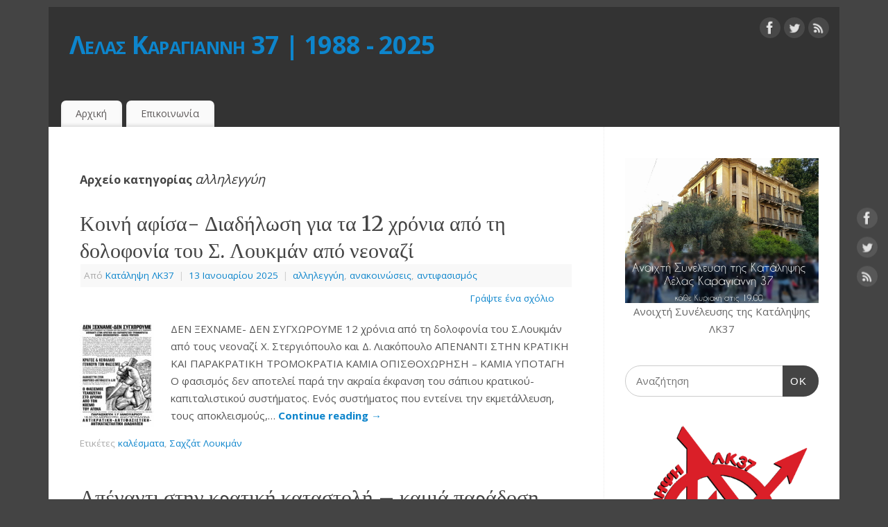

--- FILE ---
content_type: text/html; charset=UTF-8
request_url: http://lk37.squathost.com/category/%CE%B1%CE%BB%CE%BB%CE%B7%CE%BB%CE%B5%CE%B3%CE%B3%CF%85%CE%B7/
body_size: 20073
content:
<!DOCTYPE html>
<html lang="el">
<head>
<meta http-equiv="Content-Type" content="text/html; charset=UTF-8" />
<meta name="viewport" content="width=device-width, user-scalable=no, initial-scale=1.0, minimum-scale=1.0, maximum-scale=1.0">
<link rel="profile" href="http://gmpg.org/xfn/11" />
<link rel="pingback" href="http://lk37.squathost.com/xmlrpc.php" />
<title>αλληλεγγύη &#8211; Λέλας Καραγιάννη 37 | 1988 &#8211; 2025</title>
<meta name='robots' content='max-image-preview:large' />
<link rel='dns-prefetch' href='//fonts.googleapis.com' />
<link rel="alternate" type="application/rss+xml" title="Ροή RSS &raquo; Λέλας Καραγιάννη 37 | 1988 - 2025" href="http://lk37.squathost.com/feed/" />
<link rel="alternate" type="application/rss+xml" title="Ροή Σχολίων &raquo; Λέλας Καραγιάννη 37 | 1988 - 2025" href="http://lk37.squathost.com/comments/feed/" />
<link rel="alternate" type="application/rss+xml" title="Κατηγορία Ροής Λέλας Καραγιάννη 37 | 1988 - 2025 &raquo; αλληλεγγύη" href="http://lk37.squathost.com/category/%ce%b1%ce%bb%ce%bb%ce%b7%ce%bb%ce%b5%ce%b3%ce%b3%cf%85%ce%b7/feed/" />
<script type="text/javascript">
window._wpemojiSettings = {"baseUrl":"https:\/\/s.w.org\/images\/core\/emoji\/14.0.0\/72x72\/","ext":".png","svgUrl":"https:\/\/s.w.org\/images\/core\/emoji\/14.0.0\/svg\/","svgExt":".svg","source":{"concatemoji":"http:\/\/lk37.squathost.com\/wp-includes\/js\/wp-emoji-release.min.js?ver=6.1.9"}};
/*! This file is auto-generated */
!function(e,a,t){var n,r,o,i=a.createElement("canvas"),p=i.getContext&&i.getContext("2d");function s(e,t){var a=String.fromCharCode,e=(p.clearRect(0,0,i.width,i.height),p.fillText(a.apply(this,e),0,0),i.toDataURL());return p.clearRect(0,0,i.width,i.height),p.fillText(a.apply(this,t),0,0),e===i.toDataURL()}function c(e){var t=a.createElement("script");t.src=e,t.defer=t.type="text/javascript",a.getElementsByTagName("head")[0].appendChild(t)}for(o=Array("flag","emoji"),t.supports={everything:!0,everythingExceptFlag:!0},r=0;r<o.length;r++)t.supports[o[r]]=function(e){if(p&&p.fillText)switch(p.textBaseline="top",p.font="600 32px Arial",e){case"flag":return s([127987,65039,8205,9895,65039],[127987,65039,8203,9895,65039])?!1:!s([55356,56826,55356,56819],[55356,56826,8203,55356,56819])&&!s([55356,57332,56128,56423,56128,56418,56128,56421,56128,56430,56128,56423,56128,56447],[55356,57332,8203,56128,56423,8203,56128,56418,8203,56128,56421,8203,56128,56430,8203,56128,56423,8203,56128,56447]);case"emoji":return!s([129777,127995,8205,129778,127999],[129777,127995,8203,129778,127999])}return!1}(o[r]),t.supports.everything=t.supports.everything&&t.supports[o[r]],"flag"!==o[r]&&(t.supports.everythingExceptFlag=t.supports.everythingExceptFlag&&t.supports[o[r]]);t.supports.everythingExceptFlag=t.supports.everythingExceptFlag&&!t.supports.flag,t.DOMReady=!1,t.readyCallback=function(){t.DOMReady=!0},t.supports.everything||(n=function(){t.readyCallback()},a.addEventListener?(a.addEventListener("DOMContentLoaded",n,!1),e.addEventListener("load",n,!1)):(e.attachEvent("onload",n),a.attachEvent("onreadystatechange",function(){"complete"===a.readyState&&t.readyCallback()})),(e=t.source||{}).concatemoji?c(e.concatemoji):e.wpemoji&&e.twemoji&&(c(e.twemoji),c(e.wpemoji)))}(window,document,window._wpemojiSettings);
</script>
<style type="text/css">
img.wp-smiley,
img.emoji {
	display: inline !important;
	border: none !important;
	box-shadow: none !important;
	height: 1em !important;
	width: 1em !important;
	margin: 0 0.07em !important;
	vertical-align: -0.1em !important;
	background: none !important;
	padding: 0 !important;
}
</style>
	<link rel='stylesheet' id='wp-block-library-css' href='http://lk37.squathost.com/wp-includes/css/dist/block-library/style.min.css?ver=6.1.9' type='text/css' media='all' />
<link rel='stylesheet' id='classic-theme-styles-css' href='http://lk37.squathost.com/wp-includes/css/classic-themes.min.css?ver=1' type='text/css' media='all' />
<style id='global-styles-inline-css' type='text/css'>
body{--wp--preset--color--black: #000000;--wp--preset--color--cyan-bluish-gray: #abb8c3;--wp--preset--color--white: #ffffff;--wp--preset--color--pale-pink: #f78da7;--wp--preset--color--vivid-red: #cf2e2e;--wp--preset--color--luminous-vivid-orange: #ff6900;--wp--preset--color--luminous-vivid-amber: #fcb900;--wp--preset--color--light-green-cyan: #7bdcb5;--wp--preset--color--vivid-green-cyan: #00d084;--wp--preset--color--pale-cyan-blue: #8ed1fc;--wp--preset--color--vivid-cyan-blue: #0693e3;--wp--preset--color--vivid-purple: #9b51e0;--wp--preset--gradient--vivid-cyan-blue-to-vivid-purple: linear-gradient(135deg,rgba(6,147,227,1) 0%,rgb(155,81,224) 100%);--wp--preset--gradient--light-green-cyan-to-vivid-green-cyan: linear-gradient(135deg,rgb(122,220,180) 0%,rgb(0,208,130) 100%);--wp--preset--gradient--luminous-vivid-amber-to-luminous-vivid-orange: linear-gradient(135deg,rgba(252,185,0,1) 0%,rgba(255,105,0,1) 100%);--wp--preset--gradient--luminous-vivid-orange-to-vivid-red: linear-gradient(135deg,rgba(255,105,0,1) 0%,rgb(207,46,46) 100%);--wp--preset--gradient--very-light-gray-to-cyan-bluish-gray: linear-gradient(135deg,rgb(238,238,238) 0%,rgb(169,184,195) 100%);--wp--preset--gradient--cool-to-warm-spectrum: linear-gradient(135deg,rgb(74,234,220) 0%,rgb(151,120,209) 20%,rgb(207,42,186) 40%,rgb(238,44,130) 60%,rgb(251,105,98) 80%,rgb(254,248,76) 100%);--wp--preset--gradient--blush-light-purple: linear-gradient(135deg,rgb(255,206,236) 0%,rgb(152,150,240) 100%);--wp--preset--gradient--blush-bordeaux: linear-gradient(135deg,rgb(254,205,165) 0%,rgb(254,45,45) 50%,rgb(107,0,62) 100%);--wp--preset--gradient--luminous-dusk: linear-gradient(135deg,rgb(255,203,112) 0%,rgb(199,81,192) 50%,rgb(65,88,208) 100%);--wp--preset--gradient--pale-ocean: linear-gradient(135deg,rgb(255,245,203) 0%,rgb(182,227,212) 50%,rgb(51,167,181) 100%);--wp--preset--gradient--electric-grass: linear-gradient(135deg,rgb(202,248,128) 0%,rgb(113,206,126) 100%);--wp--preset--gradient--midnight: linear-gradient(135deg,rgb(2,3,129) 0%,rgb(40,116,252) 100%);--wp--preset--duotone--dark-grayscale: url('#wp-duotone-dark-grayscale');--wp--preset--duotone--grayscale: url('#wp-duotone-grayscale');--wp--preset--duotone--purple-yellow: url('#wp-duotone-purple-yellow');--wp--preset--duotone--blue-red: url('#wp-duotone-blue-red');--wp--preset--duotone--midnight: url('#wp-duotone-midnight');--wp--preset--duotone--magenta-yellow: url('#wp-duotone-magenta-yellow');--wp--preset--duotone--purple-green: url('#wp-duotone-purple-green');--wp--preset--duotone--blue-orange: url('#wp-duotone-blue-orange');--wp--preset--font-size--small: 13px;--wp--preset--font-size--medium: 20px;--wp--preset--font-size--large: 36px;--wp--preset--font-size--x-large: 42px;--wp--preset--spacing--20: 0.44rem;--wp--preset--spacing--30: 0.67rem;--wp--preset--spacing--40: 1rem;--wp--preset--spacing--50: 1.5rem;--wp--preset--spacing--60: 2.25rem;--wp--preset--spacing--70: 3.38rem;--wp--preset--spacing--80: 5.06rem;}:where(.is-layout-flex){gap: 0.5em;}body .is-layout-flow > .alignleft{float: left;margin-inline-start: 0;margin-inline-end: 2em;}body .is-layout-flow > .alignright{float: right;margin-inline-start: 2em;margin-inline-end: 0;}body .is-layout-flow > .aligncenter{margin-left: auto !important;margin-right: auto !important;}body .is-layout-constrained > .alignleft{float: left;margin-inline-start: 0;margin-inline-end: 2em;}body .is-layout-constrained > .alignright{float: right;margin-inline-start: 2em;margin-inline-end: 0;}body .is-layout-constrained > .aligncenter{margin-left: auto !important;margin-right: auto !important;}body .is-layout-constrained > :where(:not(.alignleft):not(.alignright):not(.alignfull)){max-width: var(--wp--style--global--content-size);margin-left: auto !important;margin-right: auto !important;}body .is-layout-constrained > .alignwide{max-width: var(--wp--style--global--wide-size);}body .is-layout-flex{display: flex;}body .is-layout-flex{flex-wrap: wrap;align-items: center;}body .is-layout-flex > *{margin: 0;}:where(.wp-block-columns.is-layout-flex){gap: 2em;}.has-black-color{color: var(--wp--preset--color--black) !important;}.has-cyan-bluish-gray-color{color: var(--wp--preset--color--cyan-bluish-gray) !important;}.has-white-color{color: var(--wp--preset--color--white) !important;}.has-pale-pink-color{color: var(--wp--preset--color--pale-pink) !important;}.has-vivid-red-color{color: var(--wp--preset--color--vivid-red) !important;}.has-luminous-vivid-orange-color{color: var(--wp--preset--color--luminous-vivid-orange) !important;}.has-luminous-vivid-amber-color{color: var(--wp--preset--color--luminous-vivid-amber) !important;}.has-light-green-cyan-color{color: var(--wp--preset--color--light-green-cyan) !important;}.has-vivid-green-cyan-color{color: var(--wp--preset--color--vivid-green-cyan) !important;}.has-pale-cyan-blue-color{color: var(--wp--preset--color--pale-cyan-blue) !important;}.has-vivid-cyan-blue-color{color: var(--wp--preset--color--vivid-cyan-blue) !important;}.has-vivid-purple-color{color: var(--wp--preset--color--vivid-purple) !important;}.has-black-background-color{background-color: var(--wp--preset--color--black) !important;}.has-cyan-bluish-gray-background-color{background-color: var(--wp--preset--color--cyan-bluish-gray) !important;}.has-white-background-color{background-color: var(--wp--preset--color--white) !important;}.has-pale-pink-background-color{background-color: var(--wp--preset--color--pale-pink) !important;}.has-vivid-red-background-color{background-color: var(--wp--preset--color--vivid-red) !important;}.has-luminous-vivid-orange-background-color{background-color: var(--wp--preset--color--luminous-vivid-orange) !important;}.has-luminous-vivid-amber-background-color{background-color: var(--wp--preset--color--luminous-vivid-amber) !important;}.has-light-green-cyan-background-color{background-color: var(--wp--preset--color--light-green-cyan) !important;}.has-vivid-green-cyan-background-color{background-color: var(--wp--preset--color--vivid-green-cyan) !important;}.has-pale-cyan-blue-background-color{background-color: var(--wp--preset--color--pale-cyan-blue) !important;}.has-vivid-cyan-blue-background-color{background-color: var(--wp--preset--color--vivid-cyan-blue) !important;}.has-vivid-purple-background-color{background-color: var(--wp--preset--color--vivid-purple) !important;}.has-black-border-color{border-color: var(--wp--preset--color--black) !important;}.has-cyan-bluish-gray-border-color{border-color: var(--wp--preset--color--cyan-bluish-gray) !important;}.has-white-border-color{border-color: var(--wp--preset--color--white) !important;}.has-pale-pink-border-color{border-color: var(--wp--preset--color--pale-pink) !important;}.has-vivid-red-border-color{border-color: var(--wp--preset--color--vivid-red) !important;}.has-luminous-vivid-orange-border-color{border-color: var(--wp--preset--color--luminous-vivid-orange) !important;}.has-luminous-vivid-amber-border-color{border-color: var(--wp--preset--color--luminous-vivid-amber) !important;}.has-light-green-cyan-border-color{border-color: var(--wp--preset--color--light-green-cyan) !important;}.has-vivid-green-cyan-border-color{border-color: var(--wp--preset--color--vivid-green-cyan) !important;}.has-pale-cyan-blue-border-color{border-color: var(--wp--preset--color--pale-cyan-blue) !important;}.has-vivid-cyan-blue-border-color{border-color: var(--wp--preset--color--vivid-cyan-blue) !important;}.has-vivid-purple-border-color{border-color: var(--wp--preset--color--vivid-purple) !important;}.has-vivid-cyan-blue-to-vivid-purple-gradient-background{background: var(--wp--preset--gradient--vivid-cyan-blue-to-vivid-purple) !important;}.has-light-green-cyan-to-vivid-green-cyan-gradient-background{background: var(--wp--preset--gradient--light-green-cyan-to-vivid-green-cyan) !important;}.has-luminous-vivid-amber-to-luminous-vivid-orange-gradient-background{background: var(--wp--preset--gradient--luminous-vivid-amber-to-luminous-vivid-orange) !important;}.has-luminous-vivid-orange-to-vivid-red-gradient-background{background: var(--wp--preset--gradient--luminous-vivid-orange-to-vivid-red) !important;}.has-very-light-gray-to-cyan-bluish-gray-gradient-background{background: var(--wp--preset--gradient--very-light-gray-to-cyan-bluish-gray) !important;}.has-cool-to-warm-spectrum-gradient-background{background: var(--wp--preset--gradient--cool-to-warm-spectrum) !important;}.has-blush-light-purple-gradient-background{background: var(--wp--preset--gradient--blush-light-purple) !important;}.has-blush-bordeaux-gradient-background{background: var(--wp--preset--gradient--blush-bordeaux) !important;}.has-luminous-dusk-gradient-background{background: var(--wp--preset--gradient--luminous-dusk) !important;}.has-pale-ocean-gradient-background{background: var(--wp--preset--gradient--pale-ocean) !important;}.has-electric-grass-gradient-background{background: var(--wp--preset--gradient--electric-grass) !important;}.has-midnight-gradient-background{background: var(--wp--preset--gradient--midnight) !important;}.has-small-font-size{font-size: var(--wp--preset--font-size--small) !important;}.has-medium-font-size{font-size: var(--wp--preset--font-size--medium) !important;}.has-large-font-size{font-size: var(--wp--preset--font-size--large) !important;}.has-x-large-font-size{font-size: var(--wp--preset--font-size--x-large) !important;}
.wp-block-navigation a:where(:not(.wp-element-button)){color: inherit;}
:where(.wp-block-columns.is-layout-flex){gap: 2em;}
.wp-block-pullquote{font-size: 1.5em;line-height: 1.6;}
</style>
<link rel='stylesheet' id='mantra-style-css' href='http://lk37.squathost.com/wp-content/themes/mantra/style.css?ver=3.3.1' type='text/css' media='all' />
<style id='mantra-style-inline-css' type='text/css'>
 #wrapper { max-width: 1140px; } #content { width: 100%; max-width:800px; max-width: calc( 100% - 340px ); } #primary, #secondary { width:340px; } #primary .widget-title, #secondary .widget-title { margin-right: -2em; text-align: left; } html { font-size:15px; } body, input, textarea {font-family:"Open Sans"; } #content h1.entry-title a, #content h2.entry-title a, #content h1.entry-title, #content h2.entry-title, #front-text1 h2, #front-text2 h2 {font-family: "Merriweather"; } .widget-area {font-family:"Open Sans"; } .entry-content h1, .entry-content h2, .entry-content h3, .entry-content h4, .entry-content h5, .entry-content h6 {font-family:"Merriweather"; } .nocomments, .nocomments2 {display:none;} #header-container > div { margin-top:30px; } #header-container > div { margin-left:30px; } body { background-color:#444444 !important; } #header { background-color:#333333; } #footer { background-color:#222222; } #footer2 { background-color:#171717; } #site-title span a { color:#0D85CC; } #site-description { color:#999999; } #content, .column-text, #front-text3, #front-text4 { color:#555555 ;} .widget-area a:link, .widget-area a:visited, a:link, a:visited ,#searchform #s:hover, #container #s:hover, #access a:hover, #wp-calendar tbody td a, #site-info a, #site-copyright a, #access li:hover > a, #access ul ul:hover > a { color:#0D85CC; } a:hover, .entry-meta a:hover, .entry-utility a:hover, .widget-area a:hover { color:#12a7ff; } #content .entry-title a, #content .entry-title, #content h1, #content h2, #content h3, #content h4, #content h5, #content h6 { color:#444444; } #content .entry-title a:hover { color:#000000; } .widget-title { background-color:#444444; } .widget-title { color:#FFFFFF; } #footer-widget-area .widget-title { color:#FFFFFF; } #footer-widget-area a { color:#666666; } #footer-widget-area a:hover { color:#888888; } #content .wp-caption { background-image:url(http://lk37.squathost.com/wp-content/themes/mantra/resources/images/pins/Pin2.png); } .entry-content p:not(:last-child), .entry-content ul, .entry-summary ul, .entry-content ol, .entry-summary ol { margin-bottom:1.5em;} .entry-meta .entry-time { display:none; } #branding { height:125px ;} 
/* Mantra Custom CSS */ 
</style>
<link rel='stylesheet' id='mantra-googlefont-css' href='//fonts.googleapis.com/css?family=Open+Sans%3A400%2C700&#038;ver=6.1.9' type='text/css' media='all' />
<link rel='stylesheet' id='mantra-googlefont-title-css' href='//fonts.googleapis.com/css?family=Merriweather%3A400%2C700&#038;ver=6.1.9' type='text/css' media='all' />
<link rel='stylesheet' id='mantra-googlefont-side-css' href='//fonts.googleapis.com/css?family=Open+Sans%3A400%2C700&#038;ver=6.1.9' type='text/css' media='all' />
<link rel='stylesheet' id='mantra-googlefont-headings-css' href='//fonts.googleapis.com/css?family=Merriweather%3A400%2C700&#038;ver=6.1.9' type='text/css' media='all' />
<link rel='stylesheet' id='mantra-mobile-css' href='http://lk37.squathost.com/wp-content/themes/mantra/resources/css/style-mobile.css?ver=3.3.1' type='text/css' media='all' />
<script type='text/javascript' src='http://lk37.squathost.com/wp-includes/js/jquery/jquery.min.js?ver=3.6.1' id='jquery-core-js'></script>
<script type='text/javascript' src='http://lk37.squathost.com/wp-includes/js/jquery/jquery-migrate.min.js?ver=3.3.2' id='jquery-migrate-js'></script>
<script type='text/javascript' id='mantra-frontend-js-extra'>
/* <![CDATA[ */
var mantra_options = {"responsive":"1","image_class":"imageNone","equalize_sidebars":"0"};
/* ]]> */
</script>
<script type='text/javascript' src='http://lk37.squathost.com/wp-content/themes/mantra/resources/js/frontend.js?ver=3.3.1' id='mantra-frontend-js'></script>
<link rel="https://api.w.org/" href="http://lk37.squathost.com/wp-json/" /><link rel="alternate" type="application/json" href="http://lk37.squathost.com/wp-json/wp/v2/categories/20" /><link rel="EditURI" type="application/rsd+xml" title="RSD" href="http://lk37.squathost.com/xmlrpc.php?rsd" />
<link rel="wlwmanifest" type="application/wlwmanifest+xml" href="http://lk37.squathost.com/wp-includes/wlwmanifest.xml" />
<meta name="generator" content="WordPress 6.1.9" />
<!--[if lte IE 8]> <style type="text/css" media="screen"> #access ul li, .edit-link a , #footer-widget-area .widget-title, .entry-meta,.entry-meta .comments-link, .short-button-light, .short-button-dark ,.short-button-color ,blockquote { position:relative; behavior: url(http://lk37.squathost.com/wp-content/themes/mantra/resources/js/PIE/PIE.php); } #access ul ul { -pie-box-shadow:0px 5px 5px #999; } #access ul li.current_page_item, #access ul li.current-menu-item , #access ul li ,#access ul ul ,#access ul ul li, .commentlist li.comment ,.commentlist .avatar, .nivo-caption, .theme-default .nivoSlider { behavior: url(http://lk37.squathost.com/wp-content/themes/mantra/resources/js/PIE/PIE.php); } </style> <![endif]--><style type="text/css" id="custom-background-css">
body.custom-background { background-color: #ffffff; }
</style>
	<link rel="icon" href="http://lk37.squathost.com/wp-content/uploads/cropped-Λογοτυπο-ΛΚ37-NoPasaran-PNGSite-32x32.png" sizes="32x32" />
<link rel="icon" href="http://lk37.squathost.com/wp-content/uploads/cropped-Λογοτυπο-ΛΚ37-NoPasaran-PNGSite-192x192.png" sizes="192x192" />
<link rel="apple-touch-icon" href="http://lk37.squathost.com/wp-content/uploads/cropped-Λογοτυπο-ΛΚ37-NoPasaran-PNGSite-180x180.png" />
<meta name="msapplication-TileImage" content="http://lk37.squathost.com/wp-content/uploads/cropped-Λογοτυπο-ΛΚ37-NoPasaran-PNGSite-270x270.png" />
<!--[if lt IE 9]>
	<script>
	document.createElement('header');
	document.createElement('nav');
	document.createElement('section');
	document.createElement('article');
	document.createElement('aside');
	document.createElement('footer');
	document.createElement('hgroup');
	</script>
	<![endif]--> </head>
<body class="archive category category-20 custom-background mantra-image-none mantra-caption-light mantra-hratio-0 mantra-sidebar-right mantra-menu-left">
	<svg xmlns="http://www.w3.org/2000/svg" viewBox="0 0 0 0" width="0" height="0" focusable="false" role="none" style="visibility: hidden; position: absolute; left: -9999px; overflow: hidden;" ><defs><filter id="wp-duotone-dark-grayscale"><feColorMatrix color-interpolation-filters="sRGB" type="matrix" values=" .299 .587 .114 0 0 .299 .587 .114 0 0 .299 .587 .114 0 0 .299 .587 .114 0 0 " /><feComponentTransfer color-interpolation-filters="sRGB" ><feFuncR type="table" tableValues="0 0.49803921568627" /><feFuncG type="table" tableValues="0 0.49803921568627" /><feFuncB type="table" tableValues="0 0.49803921568627" /><feFuncA type="table" tableValues="1 1" /></feComponentTransfer><feComposite in2="SourceGraphic" operator="in" /></filter></defs></svg><svg xmlns="http://www.w3.org/2000/svg" viewBox="0 0 0 0" width="0" height="0" focusable="false" role="none" style="visibility: hidden; position: absolute; left: -9999px; overflow: hidden;" ><defs><filter id="wp-duotone-grayscale"><feColorMatrix color-interpolation-filters="sRGB" type="matrix" values=" .299 .587 .114 0 0 .299 .587 .114 0 0 .299 .587 .114 0 0 .299 .587 .114 0 0 " /><feComponentTransfer color-interpolation-filters="sRGB" ><feFuncR type="table" tableValues="0 1" /><feFuncG type="table" tableValues="0 1" /><feFuncB type="table" tableValues="0 1" /><feFuncA type="table" tableValues="1 1" /></feComponentTransfer><feComposite in2="SourceGraphic" operator="in" /></filter></defs></svg><svg xmlns="http://www.w3.org/2000/svg" viewBox="0 0 0 0" width="0" height="0" focusable="false" role="none" style="visibility: hidden; position: absolute; left: -9999px; overflow: hidden;" ><defs><filter id="wp-duotone-purple-yellow"><feColorMatrix color-interpolation-filters="sRGB" type="matrix" values=" .299 .587 .114 0 0 .299 .587 .114 0 0 .299 .587 .114 0 0 .299 .587 .114 0 0 " /><feComponentTransfer color-interpolation-filters="sRGB" ><feFuncR type="table" tableValues="0.54901960784314 0.98823529411765" /><feFuncG type="table" tableValues="0 1" /><feFuncB type="table" tableValues="0.71764705882353 0.25490196078431" /><feFuncA type="table" tableValues="1 1" /></feComponentTransfer><feComposite in2="SourceGraphic" operator="in" /></filter></defs></svg><svg xmlns="http://www.w3.org/2000/svg" viewBox="0 0 0 0" width="0" height="0" focusable="false" role="none" style="visibility: hidden; position: absolute; left: -9999px; overflow: hidden;" ><defs><filter id="wp-duotone-blue-red"><feColorMatrix color-interpolation-filters="sRGB" type="matrix" values=" .299 .587 .114 0 0 .299 .587 .114 0 0 .299 .587 .114 0 0 .299 .587 .114 0 0 " /><feComponentTransfer color-interpolation-filters="sRGB" ><feFuncR type="table" tableValues="0 1" /><feFuncG type="table" tableValues="0 0.27843137254902" /><feFuncB type="table" tableValues="0.5921568627451 0.27843137254902" /><feFuncA type="table" tableValues="1 1" /></feComponentTransfer><feComposite in2="SourceGraphic" operator="in" /></filter></defs></svg><svg xmlns="http://www.w3.org/2000/svg" viewBox="0 0 0 0" width="0" height="0" focusable="false" role="none" style="visibility: hidden; position: absolute; left: -9999px; overflow: hidden;" ><defs><filter id="wp-duotone-midnight"><feColorMatrix color-interpolation-filters="sRGB" type="matrix" values=" .299 .587 .114 0 0 .299 .587 .114 0 0 .299 .587 .114 0 0 .299 .587 .114 0 0 " /><feComponentTransfer color-interpolation-filters="sRGB" ><feFuncR type="table" tableValues="0 0" /><feFuncG type="table" tableValues="0 0.64705882352941" /><feFuncB type="table" tableValues="0 1" /><feFuncA type="table" tableValues="1 1" /></feComponentTransfer><feComposite in2="SourceGraphic" operator="in" /></filter></defs></svg><svg xmlns="http://www.w3.org/2000/svg" viewBox="0 0 0 0" width="0" height="0" focusable="false" role="none" style="visibility: hidden; position: absolute; left: -9999px; overflow: hidden;" ><defs><filter id="wp-duotone-magenta-yellow"><feColorMatrix color-interpolation-filters="sRGB" type="matrix" values=" .299 .587 .114 0 0 .299 .587 .114 0 0 .299 .587 .114 0 0 .299 .587 .114 0 0 " /><feComponentTransfer color-interpolation-filters="sRGB" ><feFuncR type="table" tableValues="0.78039215686275 1" /><feFuncG type="table" tableValues="0 0.94901960784314" /><feFuncB type="table" tableValues="0.35294117647059 0.47058823529412" /><feFuncA type="table" tableValues="1 1" /></feComponentTransfer><feComposite in2="SourceGraphic" operator="in" /></filter></defs></svg><svg xmlns="http://www.w3.org/2000/svg" viewBox="0 0 0 0" width="0" height="0" focusable="false" role="none" style="visibility: hidden; position: absolute; left: -9999px; overflow: hidden;" ><defs><filter id="wp-duotone-purple-green"><feColorMatrix color-interpolation-filters="sRGB" type="matrix" values=" .299 .587 .114 0 0 .299 .587 .114 0 0 .299 .587 .114 0 0 .299 .587 .114 0 0 " /><feComponentTransfer color-interpolation-filters="sRGB" ><feFuncR type="table" tableValues="0.65098039215686 0.40392156862745" /><feFuncG type="table" tableValues="0 1" /><feFuncB type="table" tableValues="0.44705882352941 0.4" /><feFuncA type="table" tableValues="1 1" /></feComponentTransfer><feComposite in2="SourceGraphic" operator="in" /></filter></defs></svg><svg xmlns="http://www.w3.org/2000/svg" viewBox="0 0 0 0" width="0" height="0" focusable="false" role="none" style="visibility: hidden; position: absolute; left: -9999px; overflow: hidden;" ><defs><filter id="wp-duotone-blue-orange"><feColorMatrix color-interpolation-filters="sRGB" type="matrix" values=" .299 .587 .114 0 0 .299 .587 .114 0 0 .299 .587 .114 0 0 .299 .587 .114 0 0 " /><feComponentTransfer color-interpolation-filters="sRGB" ><feFuncR type="table" tableValues="0.098039215686275 1" /><feFuncG type="table" tableValues="0 0.66274509803922" /><feFuncB type="table" tableValues="0.84705882352941 0.41960784313725" /><feFuncA type="table" tableValues="1 1" /></feComponentTransfer><feComposite in2="SourceGraphic" operator="in" /></filter></defs></svg>    <div id="toTop"><i class="crycon-back2top"></i> </div>
		
<div id="wrapper" class="hfeed">


<header id="header">

		<div id="masthead">

			<div id="branding" role="banner" >

				
	<div id="header-container">

				<div>
				<div id="site-title">
					<span> <a href="http://lk37.squathost.com/" title="Λέλας Καραγιάννη 37 | 1988 &#8211; 2025" rel="home">Λέλας Καραγιάννη 37 | 1988 - 2025</a> </span>
				</div>
				<div id="site-description" ></div>
			</div> 	<div class="socials" id="sheader">
	
			<a target="_blank" rel="nofollow" href="https://www.facebook.com/Profile_or_Page" class="socialicons social-Facebook" title="Facebook">
				<img alt="Facebook" src="http://lk37.squathost.com/wp-content/themes/mantra/resources/images/socials/Facebook.png" />
			</a>
            
			<a target="_blank" rel="nofollow" href="https://twitter.com/username" class="socialicons social-Twitter" title="Twitter">
				<img alt="Twitter" src="http://lk37.squathost.com/wp-content/themes/mantra/resources/images/socials/Twitter.png" />
			</a>
            
			<a target="_blank" rel="nofollow" href="http://mydomain.tld/feed/" class="socialicons social-RSS" title="RSS">
				<img alt="RSS" src="http://lk37.squathost.com/wp-content/themes/mantra/resources/images/socials/RSS.png" />
			</a>
            	</div>
		</div> <!-- #header-container -->
					<div style="clear:both;"></div>

			</div><!-- #branding -->

            <a id="nav-toggle"><span>&nbsp; Μενού</span></a>
			<nav id="access" class="jssafe" role="navigation">

					<div class="skip-link screen-reader-text"><a href="#content" title="Μετάβαση στο περιεχόμενο">Μετάβαση στο περιεχόμενο</a></div>
	<div class="menu"><ul id="prime_nav" class="menu"><li id="menu-item-3087" class="menu-item menu-item-type-custom menu-item-object-custom menu-item-home menu-item-3087"><a href="https://lk37.squathost.com">Αρχική</a></li>
<li id="menu-item-3088" class="menu-item menu-item-type-post_type menu-item-object-page menu-item-3088"><a href="http://lk37.squathost.com/%ce%b5%cf%80%ce%b9%ce%ba%ce%bf%ce%b9%ce%bd%cf%89%ce%bd%ce%af%ce%b1/">Επικοινωνία</a></li>
</ul></div>
			</nav><!-- #access -->

		</div><!-- #masthead -->

	<div style="clear:both;"> </div>

</header><!-- #header -->
<div id="main" class="main">
	<div  id="forbottom" >
			<div class="socials" id="smenur">
	
			<a target="_blank" rel="nofollow" href="https://www.facebook.com/Profile_or_Page" class="socialicons social-Facebook" title="Facebook">
				<img alt="Facebook" src="http://lk37.squathost.com/wp-content/themes/mantra/resources/images/socials/Facebook.png" />
			</a>
            
			<a target="_blank" rel="nofollow" href="https://twitter.com/username" class="socialicons social-Twitter" title="Twitter">
				<img alt="Twitter" src="http://lk37.squathost.com/wp-content/themes/mantra/resources/images/socials/Twitter.png" />
			</a>
            
			<a target="_blank" rel="nofollow" href="http://mydomain.tld/feed/" class="socialicons social-RSS" title="RSS">
				<img alt="RSS" src="http://lk37.squathost.com/wp-content/themes/mantra/resources/images/socials/RSS.png" />
			</a>
            	</div>
	
		<div style="clear:both;"> </div>

		
		<section id="container">
			<div id="content" role="main">
			
			
				<header class="page-header">
					<h1 class="page-title">Αρχείο κατηγορίας <span>αλληλεγγύη</span></h1>

									</header>

						<nav id="nav-above" class="navigation">
			<div class="nav-previous"><a href="http://lk37.squathost.com/category/%CE%B1%CE%BB%CE%BB%CE%B7%CE%BB%CE%B5%CE%B3%CE%B3%CF%85%CE%B7/page/2/" ><span class="meta-nav">&laquo;</span> Παλαιότερες δημοσιεύσεις</a></div>
			<div class="nav-next"></div>
		</nav><!-- #nav-above -->
	
								
					
	<article id="post-3197" class="post-3197 post type-post status-publish format-standard has-post-thumbnail hentry category-20 category-19 category-3 tag-37 tag-52">
		<header class="entry-header">	
			<h2 class="entry-title">
				<a href="http://lk37.squathost.com/2025/01/13/%ce%ba%ce%bf%ce%b9%ce%bd%ce%ae-%ce%b1%cf%86%ce%af%cf%83%ce%b1-%ce%b4%ce%b9%ce%b1%ce%b4%ce%ae%ce%bb%cf%89%cf%83%ce%b7-%ce%b3%ce%b9%ce%b1-%cf%84%ce%b1-12-%cf%87%cf%81%cf%8c%ce%bd%ce%b9%ce%b1-%ce%b1/" title="Μόνιμος σύνδεσμος προς Κοινή αφίσα- Διαδήλωση για τα 12 χρόνια από τη δολοφονία του Σ. Λουκμάν από νεοναζί" rel="bookmark">
					Κοινή αφίσα- Διαδήλωση για τα 12 χρόνια από τη δολοφονία του Σ. Λουκμάν από νεοναζί				</a>
			</h2>
						<div class="entry-meta">
				 <span class="author vcard" > Από <a class="url fn n" rel="author" href="http://lk37.squathost.com/author/adm3n_l3las/" title="Δείτε όλα τα άρθρα από Κατάληψη ΛΚ37">Κατάληψη ΛΚ37</a> <span class="bl_sep">|</span></span>  <time class="onDate date published" datetime="2025-01-13T17:00:17+02:00"> <a href="http://lk37.squathost.com/2025/01/13/%ce%ba%ce%bf%ce%b9%ce%bd%ce%ae-%ce%b1%cf%86%ce%af%cf%83%ce%b1-%ce%b4%ce%b9%ce%b1%ce%b4%ce%ae%ce%bb%cf%89%cf%83%ce%b7-%ce%b3%ce%b9%ce%b1-%cf%84%ce%b1-12-%cf%87%cf%81%cf%8c%ce%bd%ce%b9%ce%b1-%ce%b1/" title="17:00" rel="bookmark"><span class="entry-date">13 Ιανουαρίου 2025</span> <span class="entry-time"> - 17:00</span></a> </time><span class="bl_sep">|</span><time class="updated"  datetime="2025-01-13T17:01:03+02:00">13 Ιανουαρίου 2025</time> <span class="bl_categ"> <a href="http://lk37.squathost.com/category/%ce%b1%ce%bb%ce%bb%ce%b7%ce%bb%ce%b5%ce%b3%ce%b3%cf%85%ce%b7/" rel="tag">αλληλεγγύη</a>, <a href="http://lk37.squathost.com/category/%ce%b1%ce%bd%ce%b1%ce%ba%ce%bf%ce%b9%ce%bd%cf%89%cf%83%ce%b5%ce%b9%cf%83/" rel="tag">ανακοινώσεις</a>, <a href="http://lk37.squathost.com/category/%ce%b1%ce%bd%cf%84%ce%b9%cf%86%ce%b1%cf%83%ce%b9%cf%83%ce%bc%ce%bf%cf%83/" rel="tag">αντιφασισμός</a> </span>  							<div class="comments-link">
				<a href="http://lk37.squathost.com/2025/01/13/%ce%ba%ce%bf%ce%b9%ce%bd%ce%ae-%ce%b1%cf%86%ce%af%cf%83%ce%b1-%ce%b4%ce%b9%ce%b1%ce%b4%ce%ae%ce%bb%cf%89%cf%83%ce%b7-%ce%b3%ce%b9%ce%b1-%cf%84%ce%b1-12-%cf%87%cf%81%cf%8c%ce%bd%ce%b9%ce%b1-%ce%b1/#respond">Γράψτε ένα σχόλιο</a>			</div>
						</div><!-- .entry-meta -->
			
		
		</header><!-- .entry-header -->
						
												<div class="entry-summary">
						<a class="post-thumbnail-link" href="http://lk37.squathost.com/2025/01/13/%ce%ba%ce%bf%ce%b9%ce%bd%ce%ae-%ce%b1%cf%86%ce%af%cf%83%ce%b1-%ce%b4%ce%b9%ce%b1%ce%b4%ce%ae%ce%bb%cf%89%cf%83%ce%b7-%ce%b3%ce%b9%ce%b1-%cf%84%ce%b1-12-%cf%87%cf%81%cf%8c%ce%bd%ce%b9%ce%b1-%ce%b1/" title="Κοινή αφίσα- Διαδήλωση για τα 12 χρόνια από τη δολοφονία του Σ. Λουκμάν από νεοναζί"><img width="107" height="150" src="http://lk37.squathost.com/wp-content/uploads/IMG_0073-107x150.jpg" class="alignleft post-thumbnail wp-post-image" alt="" decoding="async" srcset="http://lk37.squathost.com/wp-content/uploads/IMG_0073-107x150.jpg 107w, http://lk37.squathost.com/wp-content/uploads/IMG_0073-214x300.jpg 214w, http://lk37.squathost.com/wp-content/uploads/IMG_0073-732x1024.jpg 732w, http://lk37.squathost.com/wp-content/uploads/IMG_0073-768x1075.jpg 768w, http://lk37.squathost.com/wp-content/uploads/IMG_0073-1097x1536.jpg 1097w, http://lk37.squathost.com/wp-content/uploads/IMG_0073.jpg 1143w" sizes="(max-width: 107px) 100vw, 107px" /></a>						<p>ΔΕΝ ΞΕΧΝΑΜΕ- ΔΕΝ ΣΥΓΧΩΡΟΥΜΕ 12 χρόνια από τη δολοφονία του Σ.Λουκμάν από τους νεοναζί Χ. Στεργιόπουλο και Δ. Λιακόπουλο ΑΠΕΝΑΝΤΙ ΣΤΗΝ ΚΡΑΤΙΚΗ ΚΑΙ ΠΑΡΑΚΡΑΤΙΚΗ ΤΡΟΜΟΚΡΑΤΙΑ ΚΑΜΙΑ ΟΠΙΣΘΟΧΩΡΗΣΗ – ΚΑΜΙΑ ΥΠΟΤΑΓΗ Ο φασισμός δεν αποτελεί παρά την ακραία έκφανση του σάπιου κρατικού-καπιταλιστικού συστήματος. Ενός συστήματος που εντείνει την εκμετάλλευση, τους αποκλεισμούς,&#8230; <a class="continue-reading-link" href="http://lk37.squathost.com/2025/01/13/%ce%ba%ce%bf%ce%b9%ce%bd%ce%ae-%ce%b1%cf%86%ce%af%cf%83%ce%b1-%ce%b4%ce%b9%ce%b1%ce%b4%ce%ae%ce%bb%cf%89%cf%83%ce%b7-%ce%b3%ce%b9%ce%b1-%cf%84%ce%b1-12-%cf%87%cf%81%cf%8c%ce%bd%ce%b9%ce%b1-%ce%b1/"> Continue reading <span class="meta-nav">&rarr; </span></a></p>
						</div><!-- .entry-summary -->
									
				<footer class="entry-meta2">
		<span class="bl_tagg">Ετικέτες <a href="http://lk37.squathost.com/tag/%ce%ba%ce%b1%ce%bb%ce%ad%cf%83%ce%bc%ce%b1%cf%84%ce%b1/" rel="tag">καλέσματα</a>, <a href="http://lk37.squathost.com/tag/%cf%83%ce%b1%cf%87%ce%b6%ce%ac%cf%84-%ce%bb%ce%bf%cf%85%ce%ba%ce%bc%ce%ac%ce%bd/" rel="tag">Σαχζάτ Λουκμάν</a></span>
 									</footer><!-- #entry-meta -->

	</article><!-- #post-3197 -->
	
	

				
					
	<article id="post-3148" class="post-3148 post type-post status-publish format-standard has-post-thumbnail hentry category-20 category-19 tag-37 tag-47 tag-45 tag-36">
		<header class="entry-header">	
			<h2 class="entry-title">
				<a href="http://lk37.squathost.com/2024/07/17/%ce%b1%cf%80%ce%ad%ce%bd%ce%b1%ce%bd%cf%84%ce%b9-%cf%83%cf%84%ce%b7%ce%bd-%ce%ba%cf%81%ce%b1%cf%84%ce%b9%ce%ba%ce%ae-%ce%ba%ce%b1%cf%84%ce%b1%cf%83%cf%84%ce%bf%ce%bb%ce%ae-%ce%ba%ce%b1%ce%bc%ce%b9/" title="Μόνιμος σύνδεσμος προς Απέναντι στην κρατική καταστολή &#8211; καμιά παράδοση, καμιά ανακωχή! Κάλεσμα στην πορεία για τις καταλήψεις" rel="bookmark">
					Απέναντι στην κρατική καταστολή &#8211; καμιά παράδοση, καμιά ανακωχή! Κάλεσμα στην πορεία για τις καταλήψεις				</a>
			</h2>
						<div class="entry-meta">
				 <span class="author vcard" > Από <a class="url fn n" rel="author" href="http://lk37.squathost.com/author/adm3n_l3las/" title="Δείτε όλα τα άρθρα από Κατάληψη ΛΚ37">Κατάληψη ΛΚ37</a> <span class="bl_sep">|</span></span>  <time class="onDate date published" datetime="2024-07-17T15:46:12+03:00"> <a href="http://lk37.squathost.com/2024/07/17/%ce%b1%cf%80%ce%ad%ce%bd%ce%b1%ce%bd%cf%84%ce%b9-%cf%83%cf%84%ce%b7%ce%bd-%ce%ba%cf%81%ce%b1%cf%84%ce%b9%ce%ba%ce%ae-%ce%ba%ce%b1%cf%84%ce%b1%cf%83%cf%84%ce%bf%ce%bb%ce%ae-%ce%ba%ce%b1%ce%bc%ce%b9/" title="15:46" rel="bookmark"><span class="entry-date">17 Ιουλίου 2024</span> <span class="entry-time"> - 15:46</span></a> </time><span class="bl_sep">|</span><time class="updated"  datetime="2024-07-23T20:40:35+03:00">23 Ιουλίου 2024</time> <span class="bl_categ"> <a href="http://lk37.squathost.com/category/%ce%b1%ce%bb%ce%bb%ce%b7%ce%bb%ce%b5%ce%b3%ce%b3%cf%85%ce%b7/" rel="tag">αλληλεγγύη</a>, <a href="http://lk37.squathost.com/category/%ce%b1%ce%bd%ce%b1%ce%ba%ce%bf%ce%b9%ce%bd%cf%89%cf%83%ce%b5%ce%b9%cf%83/" rel="tag">ανακοινώσεις</a> </span>  							<div class="comments-link">
				<a href="http://lk37.squathost.com/2024/07/17/%ce%b1%cf%80%ce%ad%ce%bd%ce%b1%ce%bd%cf%84%ce%b9-%cf%83%cf%84%ce%b7%ce%bd-%ce%ba%cf%81%ce%b1%cf%84%ce%b9%ce%ba%ce%ae-%ce%ba%ce%b1%cf%84%ce%b1%cf%83%cf%84%ce%bf%ce%bb%ce%ae-%ce%ba%ce%b1%ce%bc%ce%b9/#respond">Γράψτε ένα σχόλιο</a>			</div>
						</div><!-- .entry-meta -->
			
		
		</header><!-- .entry-header -->
						
												<div class="entry-summary">
						<a class="post-thumbnail-link" href="http://lk37.squathost.com/2024/07/17/%ce%b1%cf%80%ce%ad%ce%bd%ce%b1%ce%bd%cf%84%ce%b9-%cf%83%cf%84%ce%b7%ce%bd-%ce%ba%cf%81%ce%b1%cf%84%ce%b9%ce%ba%ce%ae-%ce%ba%ce%b1%cf%84%ce%b1%cf%83%cf%84%ce%bf%ce%bb%ce%ae-%ce%ba%ce%b1%ce%bc%ce%b9/" title="Απέναντι στην κρατική καταστολή - καμιά παράδοση, καμιά ανακωχή! Κάλεσμα στην πορεία για τις καταλήψεις"><img width="192" height="150" src="http://lk37.squathost.com/wp-content/uploads/lk_01_logo-192x150.jpg" class="alignleft post-thumbnail wp-post-image" alt="" decoding="async" loading="lazy" srcset="http://lk37.squathost.com/wp-content/uploads/lk_01_logo-192x150.jpg 192w, http://lk37.squathost.com/wp-content/uploads/lk_01_logo-300x234.jpg 300w, http://lk37.squathost.com/wp-content/uploads/lk_01_logo-150x117.jpg 150w, http://lk37.squathost.com/wp-content/uploads/lk_01_logo.jpg 636w" sizes="(max-width: 192px) 100vw, 192px" /></a>						<p>Η διαιώνιση της εξουσίας και των κερδών των οικονομικών και πολιτικών αφεντικών περνά μέσα από την όξυνση της εκμετάλλευσης των φτωχών και των πληβείων, την μεθοδική και αχαλιναγώγητη λεηλασία του φυσικού κόσμου από το κράτος και τις μηχανές της ανάπτυξης και τη φίμωση και καταστολή όλων όσοι αρνούνται να αποδεχτούν&#8230; <a class="continue-reading-link" href="http://lk37.squathost.com/2024/07/17/%ce%b1%cf%80%ce%ad%ce%bd%ce%b1%ce%bd%cf%84%ce%b9-%cf%83%cf%84%ce%b7%ce%bd-%ce%ba%cf%81%ce%b1%cf%84%ce%b9%ce%ba%ce%ae-%ce%ba%ce%b1%cf%84%ce%b1%cf%83%cf%84%ce%bf%ce%bb%ce%ae-%ce%ba%ce%b1%ce%bc%ce%b9/"> Continue reading <span class="meta-nav">&rarr; </span></a></p>
						</div><!-- .entry-summary -->
									
				<footer class="entry-meta2">
		<span class="bl_tagg">Ετικέτες <a href="http://lk37.squathost.com/tag/%ce%ba%ce%b1%ce%bb%ce%ad%cf%83%ce%bc%ce%b1%cf%84%ce%b1/" rel="tag">καλέσματα</a>, <a href="http://lk37.squathost.com/tag/%ce%ba%ce%b1%cf%84%ce%b1%ce%bb%ce%ae%cf%88%ce%b5%ce%b9%cf%82/" rel="tag">καταλήψεις</a>, <a href="http://lk37.squathost.com/tag/%ce%ba%ce%b1%cf%84%ce%b1%cf%83%cf%84%ce%bf%ce%bb%ce%ae/" rel="tag">καταστολή</a>, <a href="http://lk37.squathost.com/tag/%cf%80%ce%bf%cf%81%ce%b5%ce%af%ce%b5%cf%82/" rel="tag">πορείες</a></span>
 									</footer><!-- #entry-meta -->

	</article><!-- #post-3148 -->
	
	

				
					
	<article id="post-3135" class="post-3135 post type-post status-publish format-standard has-post-thumbnail hentry category-20 category-4 category-15 tag-79">
		<header class="entry-header">	
			<h2 class="entry-title">
				<a href="http://lk37.squathost.com/2024/06/08/%ce%b1%ce%bb%ce%bb%ce%b7%ce%bb%ce%b5%ce%b3%ce%b3%cf%8d%ce%b7-%cf%83%cf%84%ce%bf-%ce%b5%ce%bb%ce%b5%cf%85%ce%b8%ce%b5%cf%81%ce%b9%ce%b1%ce%ba%cf%8c-%cf%83%cf%84%ce%ad%ce%ba%ce%b9-primavera-%ce%b1/" title="Μόνιμος σύνδεσμος προς Αλληλεγγύη στο Ελευθεριακό Στέκι Primavera (ΑΠΘ)" rel="bookmark">
					Αλληλεγγύη στο Ελευθεριακό Στέκι Primavera (ΑΠΘ)				</a>
			</h2>
						<div class="entry-meta">
				 <span class="author vcard" > Από <a class="url fn n" rel="author" href="http://lk37.squathost.com/author/adm3n_l3las/" title="Δείτε όλα τα άρθρα από Κατάληψη ΛΚ37">Κατάληψη ΛΚ37</a> <span class="bl_sep">|</span></span>  <time class="onDate date published" datetime="2024-06-08T14:06:07+03:00"> <a href="http://lk37.squathost.com/2024/06/08/%ce%b1%ce%bb%ce%bb%ce%b7%ce%bb%ce%b5%ce%b3%ce%b3%cf%8d%ce%b7-%cf%83%cf%84%ce%bf-%ce%b5%ce%bb%ce%b5%cf%85%ce%b8%ce%b5%cf%81%ce%b9%ce%b1%ce%ba%cf%8c-%cf%83%cf%84%ce%ad%ce%ba%ce%b9-primavera-%ce%b1/" title="14:06" rel="bookmark"><span class="entry-date">8 Ιουνίου 2024</span> <span class="entry-time"> - 14:06</span></a> </time><span class="bl_sep">|</span><time class="updated"  datetime="2024-06-08T14:07:27+03:00">8 Ιουνίου 2024</time> <span class="bl_categ"> <a href="http://lk37.squathost.com/category/%ce%b1%ce%bb%ce%bb%ce%b7%ce%bb%ce%b5%ce%b3%ce%b3%cf%85%ce%b7/" rel="tag">αλληλεγγύη</a>, <a href="http://lk37.squathost.com/category/%ce%ba%ce%b1%cf%84%ce%b1%ce%bb%ce%b7%cf%88%ce%b5%ce%b9%cf%83/" rel="tag">καταλήψεις | στέκια</a>, <a href="http://lk37.squathost.com/category/%ce%ba%ce%b1%cf%84%ce%b1%cf%83%cf%84%ce%bf%ce%bb%ce%b7/" rel="tag">καταστολή</a> </span>  							<div class="comments-link">
				<a href="http://lk37.squathost.com/2024/06/08/%ce%b1%ce%bb%ce%bb%ce%b7%ce%bb%ce%b5%ce%b3%ce%b3%cf%8d%ce%b7-%cf%83%cf%84%ce%bf-%ce%b5%ce%bb%ce%b5%cf%85%ce%b8%ce%b5%cf%81%ce%b9%ce%b1%ce%ba%cf%8c-%cf%83%cf%84%ce%ad%ce%ba%ce%b9-primavera-%ce%b1/#respond">Γράψτε ένα σχόλιο</a>			</div>
						</div><!-- .entry-meta -->
			
		
		</header><!-- .entry-header -->
						
												<div class="entry-summary">
						<a class="post-thumbnail-link" href="http://lk37.squathost.com/2024/06/08/%ce%b1%ce%bb%ce%bb%ce%b7%ce%bb%ce%b5%ce%b3%ce%b3%cf%8d%ce%b7-%cf%83%cf%84%ce%bf-%ce%b5%ce%bb%ce%b5%cf%85%ce%b8%ce%b5%cf%81%ce%b9%ce%b1%ce%ba%cf%8c-%cf%83%cf%84%ce%ad%ce%ba%ce%b9-primavera-%ce%b1/" title="Αλληλεγγύη στο Ελευθεριακό Στέκι Primavera (ΑΠΘ)"><img width="147" height="150" src="http://lk37.squathost.com/wp-content/uploads/LK37_primavera-147x150.jpg" class="alignleft post-thumbnail wp-post-image" alt="" decoding="async" loading="lazy" srcset="http://lk37.squathost.com/wp-content/uploads/LK37_primavera-147x150.jpg 147w, http://lk37.squathost.com/wp-content/uploads/LK37_primavera-293x300.jpg 293w, http://lk37.squathost.com/wp-content/uploads/LK37_primavera-768x786.jpg 768w, http://lk37.squathost.com/wp-content/uploads/LK37_primavera.jpg 782w" sizes="(max-width: 147px) 100vw, 147px" /></a>						<p>Αλληλεγγύη στο Ελευθεριακό Στέκι Primavera Κατω τα χέρια από τις καταλήψεις, το αναρχικό κίνημα και τις κοινωνικές &#8211; ταξικές αντιστάσεις</p>
						</div><!-- .entry-summary -->
									
				<footer class="entry-meta2">
		<span class="bl_tagg">Ετικέτες <a href="http://lk37.squathost.com/tag/%ce%b1%cf%86%ce%af%cf%83%ce%b5%cf%82/" rel="tag">αφίσες</a></span>
 									</footer><!-- #entry-meta -->

	</article><!-- #post-3135 -->
	
	

				
					
	<article id="post-3077" class="post-3077 post type-post status-publish format-standard has-post-thumbnail hentry category-20 category-19 tag-47 tag-45">
		<header class="entry-header">	
			<h2 class="entry-title">
				<a href="http://lk37.squathost.com/2024/03/27/%ce%b1%ce%bb%ce%bb%ce%b7%ce%bb%ce%b5%ce%b3%ce%b3%cf%8d%ce%b7-%cf%83%cf%84%ce%bf%cf%85%cf%82-%cf%83%cf%85%ce%bd%cf%84%cf%81%cf%8c%cf%86%ce%bf%cf%85%cf%82-%ce%b9%cf%83%cf%83%ce%b5%cf%82-%cf%80%ce%bf/" title="Μόνιμος σύνδεσμος προς Αλληλεγγύη στους συντρόφους/ισσες που διώκονται για την ανοικοδόμηση της κατάληψης Libertatia" rel="bookmark">
					Αλληλεγγύη στους συντρόφους/ισσες που διώκονται για την ανοικοδόμηση της κατάληψης Libertatia				</a>
			</h2>
						<div class="entry-meta">
				 <span class="author vcard" > Από <a class="url fn n" rel="author" href="http://lk37.squathost.com/author/adm3n_l3las/" title="Δείτε όλα τα άρθρα από Κατάληψη ΛΚ37">Κατάληψη ΛΚ37</a> <span class="bl_sep">|</span></span>  <time class="onDate date published" datetime="2024-03-27T14:21:08+02:00"> <a href="http://lk37.squathost.com/2024/03/27/%ce%b1%ce%bb%ce%bb%ce%b7%ce%bb%ce%b5%ce%b3%ce%b3%cf%8d%ce%b7-%cf%83%cf%84%ce%bf%cf%85%cf%82-%cf%83%cf%85%ce%bd%cf%84%cf%81%cf%8c%cf%86%ce%bf%cf%85%cf%82-%ce%b9%cf%83%cf%83%ce%b5%cf%82-%cf%80%ce%bf/" title="14:21" rel="bookmark"><span class="entry-date">27 Μαρτίου 2024</span> <span class="entry-time"> - 14:21</span></a> </time><span class="bl_sep">|</span><time class="updated"  datetime="2024-03-27T14:21:53+02:00">27 Μαρτίου 2024</time> <span class="bl_categ"> <a href="http://lk37.squathost.com/category/%ce%b1%ce%bb%ce%bb%ce%b7%ce%bb%ce%b5%ce%b3%ce%b3%cf%85%ce%b7/" rel="tag">αλληλεγγύη</a>, <a href="http://lk37.squathost.com/category/%ce%b1%ce%bd%ce%b1%ce%ba%ce%bf%ce%b9%ce%bd%cf%89%cf%83%ce%b5%ce%b9%cf%83/" rel="tag">ανακοινώσεις</a> </span>  							<div class="comments-link">
				<a href="http://lk37.squathost.com/2024/03/27/%ce%b1%ce%bb%ce%bb%ce%b7%ce%bb%ce%b5%ce%b3%ce%b3%cf%8d%ce%b7-%cf%83%cf%84%ce%bf%cf%85%cf%82-%cf%83%cf%85%ce%bd%cf%84%cf%81%cf%8c%cf%86%ce%bf%cf%85%cf%82-%ce%b9%cf%83%cf%83%ce%b5%cf%82-%cf%80%ce%bf/#respond">Γράψτε ένα σχόλιο</a>			</div>
						</div><!-- .entry-meta -->
			
		
		</header><!-- .entry-header -->
						
												<div class="entry-summary">
						<a class="post-thumbnail-link" href="http://lk37.squathost.com/2024/03/27/%ce%b1%ce%bb%ce%bb%ce%b7%ce%bb%ce%b5%ce%b3%ce%b3%cf%8d%ce%b7-%cf%83%cf%84%ce%bf%cf%85%cf%82-%cf%83%cf%85%ce%bd%cf%84%cf%81%cf%8c%cf%86%ce%bf%cf%85%cf%82-%ce%b9%cf%83%cf%83%ce%b5%cf%82-%cf%80%ce%bf/" title="Αλληλεγγύη στους συντρόφους/ισσες που διώκονται για την ανοικοδόμηση της κατάληψης Libertatia"><img width="232" height="150" src="http://lk37.squathost.com/wp-content/uploads/libertatia_stegi.jpg" class="alignleft post-thumbnail wp-post-image" alt="" decoding="async" loading="lazy" srcset="http://lk37.squathost.com/wp-content/uploads/libertatia_stegi.jpg 1400w, http://lk37.squathost.com/wp-content/uploads/libertatia_stegi-300x194.jpg 300w, http://lk37.squathost.com/wp-content/uploads/libertatia_stegi-1024x663.jpg 1024w, http://lk37.squathost.com/wp-content/uploads/libertatia_stegi-768x497.jpg 768w" sizes="(max-width: 232px) 100vw, 232px" /></a>						<p>Στις 29 Μαρτίου του 2024 δικάζονται 12 σύντροφοι/ισσες για την ανοικοδόμηση της κατάληψης Libertatia στη Θεσσαλονική μετά την τρίτη αστυνομική εισβολή στο κτίριο στις 23/8/2020. Πιο συγκεκριμένα κατά τη διάρκεια της επισκευής της σκεπής στο πλαίσιο των εργασιών ανοικοδόμησης του κτιρίου, που είχε καταστραφεί από εμπρηστική επίθεση φασιστών κατά τη&#8230; <a class="continue-reading-link" href="http://lk37.squathost.com/2024/03/27/%ce%b1%ce%bb%ce%bb%ce%b7%ce%bb%ce%b5%ce%b3%ce%b3%cf%8d%ce%b7-%cf%83%cf%84%ce%bf%cf%85%cf%82-%cf%83%cf%85%ce%bd%cf%84%cf%81%cf%8c%cf%86%ce%bf%cf%85%cf%82-%ce%b9%cf%83%cf%83%ce%b5%cf%82-%cf%80%ce%bf/"> Continue reading <span class="meta-nav">&rarr; </span></a></p>
						</div><!-- .entry-summary -->
									
				<footer class="entry-meta2">
		<span class="bl_tagg">Ετικέτες <a href="http://lk37.squathost.com/tag/%ce%ba%ce%b1%cf%84%ce%b1%ce%bb%ce%ae%cf%88%ce%b5%ce%b9%cf%82/" rel="tag">καταλήψεις</a>, <a href="http://lk37.squathost.com/tag/%ce%ba%ce%b1%cf%84%ce%b1%cf%83%cf%84%ce%bf%ce%bb%ce%ae/" rel="tag">καταστολή</a></span>
 									</footer><!-- #entry-meta -->

	</article><!-- #post-3077 -->
	
	

				
					
	<article id="post-3067" class="post-3067 post type-post status-publish format-standard has-post-thumbnail hentry category-20 category-19 tag-62 tag-54 tag-37 tag-45 tag-59">
		<header class="entry-header">	
			<h2 class="entry-title">
				<a href="http://lk37.squathost.com/2023/11/10/%cf%83%cf%85%ce%b3%ce%ba%ce%ad%ce%bd%cf%84%cf%81%cf%89%cf%83%ce%b7-%ce%b1%ce%bb%ce%bb%ce%b7%ce%bb%ce%b5%ce%b3%ce%b3%cf%8d%ce%b7%cf%82-%cf%83%cf%84%ce%b7-%ce%b4%ce%af%ce%ba%ce%b7-%cf%84%cf%89%ce%bd/" title="Μόνιμος σύνδεσμος προς Συγκέντρωση Αλληλεγγύης στη δίκη των συλληφθέντων/εισών από την 1/11/2020" rel="bookmark">
					Συγκέντρωση Αλληλεγγύης στη δίκη των συλληφθέντων/εισών από την 1/11/2020				</a>
			</h2>
						<div class="entry-meta">
				 <span class="author vcard" > Από <a class="url fn n" rel="author" href="http://lk37.squathost.com/author/adm3n_l3las/" title="Δείτε όλα τα άρθρα από Κατάληψη ΛΚ37">Κατάληψη ΛΚ37</a> <span class="bl_sep">|</span></span>  <time class="onDate date published" datetime="2023-11-10T12:48:58+02:00"> <a href="http://lk37.squathost.com/2023/11/10/%cf%83%cf%85%ce%b3%ce%ba%ce%ad%ce%bd%cf%84%cf%81%cf%89%cf%83%ce%b7-%ce%b1%ce%bb%ce%bb%ce%b7%ce%bb%ce%b5%ce%b3%ce%b3%cf%8d%ce%b7%cf%82-%cf%83%cf%84%ce%b7-%ce%b4%ce%af%ce%ba%ce%b7-%cf%84%cf%89%ce%bd/" title="12:48" rel="bookmark"><span class="entry-date">10 Νοεμβρίου 2023</span> <span class="entry-time"> - 12:48</span></a> </time><span class="bl_sep">|</span><time class="updated"  datetime="2023-11-10T12:51:43+02:00">10 Νοεμβρίου 2023</time> <span class="bl_categ"> <a href="http://lk37.squathost.com/category/%ce%b1%ce%bb%ce%bb%ce%b7%ce%bb%ce%b5%ce%b3%ce%b3%cf%85%ce%b7/" rel="tag">αλληλεγγύη</a>, <a href="http://lk37.squathost.com/category/%ce%b1%ce%bd%ce%b1%ce%ba%ce%bf%ce%b9%ce%bd%cf%89%cf%83%ce%b5%ce%b9%cf%83/" rel="tag">ανακοινώσεις</a> </span>  							<div class="comments-link">
				<a href="http://lk37.squathost.com/2023/11/10/%cf%83%cf%85%ce%b3%ce%ba%ce%ad%ce%bd%cf%84%cf%81%cf%89%cf%83%ce%b7-%ce%b1%ce%bb%ce%bb%ce%b7%ce%bb%ce%b5%ce%b3%ce%b3%cf%8d%ce%b7%cf%82-%cf%83%cf%84%ce%b7-%ce%b4%ce%af%ce%ba%ce%b7-%cf%84%cf%89%ce%bd/#respond">Γράψτε ένα σχόλιο</a>			</div>
						</div><!-- .entry-meta -->
			
		
		</header><!-- .entry-header -->
						
												<div class="entry-summary">
						<a class="post-thumbnail-link" href="http://lk37.squathost.com/2023/11/10/%cf%83%cf%85%ce%b3%ce%ba%ce%ad%ce%bd%cf%84%cf%81%cf%89%cf%83%ce%b7-%ce%b1%ce%bb%ce%bb%ce%b7%ce%bb%ce%b5%ce%b3%ce%b3%cf%8d%ce%b7%cf%82-%cf%83%cf%84%ce%b7-%ce%b4%ce%af%ce%ba%ce%b7-%cf%84%cf%89%ce%bd/" title="Συγκέντρωση Αλληλεγγύης στη δίκη των συλληφθέντων/εισών από την 1/11/2020"><img width="205" height="150" src="http://lk37.squathost.com/wp-content/uploads/dikh_galatsi.jpg" class="alignleft post-thumbnail wp-post-image" alt="" decoding="async" loading="lazy" srcset="http://lk37.squathost.com/wp-content/uploads/dikh_galatsi.jpg 945w, http://lk37.squathost.com/wp-content/uploads/dikh_galatsi-300x219.jpg 300w, http://lk37.squathost.com/wp-content/uploads/dikh_galatsi-768x561.jpg 768w" sizes="(max-width: 205px) 100vw, 205px" /></a>						<p>13 Νοεμβρίου 2023 | ΔΙΚΗ ΤΩΝ ΣΥΛΛΗΦΘΕΝΤΩΝ/ΕΙΣΩΝ ΑΠΟ ΤΗΝ ΑΝΤΙΦΑΣΙΣΤΙΚΗ ΚΙΝΗΤΟΠΟΙΗΣΗ ΣΤΟ ΓΑΛΑΤΣΙ ΤΗΝ 1Η ΝΟΕΜΒΡΗ 2020 Τη Δευτέρα 13 Νοεμβρίου έχει οριστεί η δίκη των συλληφθέντων από την αντικρατική-αντιφασιστική κινητοποίηση στο Γαλάτσι την 1η Νοεμβρίου 2020 που δέχτηκε την ακραία σε βιαιότητα κατασταλτική επίθεση από διμοιρίες ΜΑΤ, ΟΠΚΕ και&#8230; <a class="continue-reading-link" href="http://lk37.squathost.com/2023/11/10/%cf%83%cf%85%ce%b3%ce%ba%ce%ad%ce%bd%cf%84%cf%81%cf%89%cf%83%ce%b7-%ce%b1%ce%bb%ce%bb%ce%b7%ce%bb%ce%b5%ce%b3%ce%b3%cf%8d%ce%b7%cf%82-%cf%83%cf%84%ce%b7-%ce%b4%ce%af%ce%ba%ce%b7-%cf%84%cf%89%ce%bd/"> Continue reading <span class="meta-nav">&rarr; </span></a></p>
						</div><!-- .entry-summary -->
									
				<footer class="entry-meta2">
		<span class="bl_tagg">Ετικέτες <a href="http://lk37.squathost.com/tag/%ce%b1%ce%bd%cf%84%ce%b9%cf%86%ce%b1%cf%83%ce%b9%cf%83%ce%bc%cf%8c%cf%82/" rel="tag">αντιφασισμός</a>, <a href="http://lk37.squathost.com/tag/%ce%b4%ce%b9%ce%ba%ce%b1%cf%83%cf%84%ce%ae%cf%81%ce%b9%ce%b1/" rel="tag">δικαστήρια</a>, <a href="http://lk37.squathost.com/tag/%ce%ba%ce%b1%ce%bb%ce%ad%cf%83%ce%bc%ce%b1%cf%84%ce%b1/" rel="tag">καλέσματα</a>, <a href="http://lk37.squathost.com/tag/%ce%ba%ce%b1%cf%84%ce%b1%cf%83%cf%84%ce%bf%ce%bb%ce%ae/" rel="tag">καταστολή</a>, <a href="http://lk37.squathost.com/tag/%cf%83%cf%85%ce%b3%ce%ba%ce%b5%ce%bd%cf%84%cf%81%cf%8e%cf%83%ce%b5%ce%b9%cf%82/" rel="tag">συγκεντρώσεις</a></span>
 									</footer><!-- #entry-meta -->

	</article><!-- #post-3067 -->
	
	

				
					
	<article id="post-3062" class="post-3062 post type-post status-publish format-standard has-post-thumbnail hentry category-20 tag-live tag-76 tag-77">
		<header class="entry-header">	
			<h2 class="entry-title">
				<a href="http://lk37.squathost.com/2023/10/25/live-%ce%b1%ce%bb%ce%bb%ce%b7%ce%bb%ce%b5%ce%b3%ce%b3%cf%8d%ce%b7%cf%82-%cf%83%cf%84%ce%bf%cf%85%cf%82-%cf%80%ce%bb%ce%b7%ce%bc%ce%bc%cf%85%cf%81%ce%bf%cf%80%ce%b1%ce%b8%ce%b5%ce%af%cf%82-%cf%84%ce%b7/" title="Μόνιμος σύνδεσμος προς Live αλληλεγγύης στους πλημμυροπαθείς της Θεσσαλίας | 4 Νοέμβρη | 21,00" rel="bookmark">
					Live αλληλεγγύης στους πλημμυροπαθείς της Θεσσαλίας | 4 Νοέμβρη | 21,00				</a>
			</h2>
						<div class="entry-meta">
				 <span class="author vcard" > Από <a class="url fn n" rel="author" href="http://lk37.squathost.com/author/adm3n_l3las/" title="Δείτε όλα τα άρθρα από Κατάληψη ΛΚ37">Κατάληψη ΛΚ37</a> <span class="bl_sep">|</span></span>  <time class="onDate date published" datetime="2023-10-25T19:04:54+03:00"> <a href="http://lk37.squathost.com/2023/10/25/live-%ce%b1%ce%bb%ce%bb%ce%b7%ce%bb%ce%b5%ce%b3%ce%b3%cf%8d%ce%b7%cf%82-%cf%83%cf%84%ce%bf%cf%85%cf%82-%cf%80%ce%bb%ce%b7%ce%bc%ce%bc%cf%85%cf%81%ce%bf%cf%80%ce%b1%ce%b8%ce%b5%ce%af%cf%82-%cf%84%ce%b7/" title="19:04" rel="bookmark"><span class="entry-date">25 Οκτωβρίου 2023</span> <span class="entry-time"> - 19:04</span></a> </time><span class="bl_sep">|</span><time class="updated"  datetime="2023-10-25T19:04:56+03:00">25 Οκτωβρίου 2023</time> <span class="bl_categ"> <a href="http://lk37.squathost.com/category/%ce%b1%ce%bb%ce%bb%ce%b7%ce%bb%ce%b5%ce%b3%ce%b3%cf%85%ce%b7/" rel="tag">αλληλεγγύη</a> </span>  							<div class="comments-link">
				<a href="http://lk37.squathost.com/2023/10/25/live-%ce%b1%ce%bb%ce%bb%ce%b7%ce%bb%ce%b5%ce%b3%ce%b3%cf%8d%ce%b7%cf%82-%cf%83%cf%84%ce%bf%cf%85%cf%82-%cf%80%ce%bb%ce%b7%ce%bc%ce%bc%cf%85%cf%81%ce%bf%cf%80%ce%b1%ce%b8%ce%b5%ce%af%cf%82-%cf%84%ce%b7/#respond">Γράψτε ένα σχόλιο</a>			</div>
						</div><!-- .entry-meta -->
			
		
		</header><!-- .entry-header -->
						
												<div class="entry-summary">
						<a class="post-thumbnail-link" href="http://lk37.squathost.com/2023/10/25/live-%ce%b1%ce%bb%ce%bb%ce%b7%ce%bb%ce%b5%ce%b3%ce%b3%cf%8d%ce%b7%cf%82-%cf%83%cf%84%ce%bf%cf%85%cf%82-%cf%80%ce%bb%ce%b7%ce%bc%ce%bc%cf%85%cf%81%ce%bf%cf%80%ce%b1%ce%b8%ce%b5%ce%af%cf%82-%cf%84%ce%b7/" title="Live αλληλεγγύης στους πλημμυροπαθείς της Θεσσαλίας | 4 Νοέμβρη | 21,00"><img width="199" height="150" src="http://lk37.squathost.com/wp-content/uploads/live-thessalia-lk37_2.jpg" class="alignleft post-thumbnail wp-post-image" alt="" decoding="async" loading="lazy" srcset="http://lk37.squathost.com/wp-content/uploads/live-thessalia-lk37_2.jpg 1131w, http://lk37.squathost.com/wp-content/uploads/live-thessalia-lk37_2-300x226.jpg 300w, http://lk37.squathost.com/wp-content/uploads/live-thessalia-lk37_2-1024x770.jpg 1024w, http://lk37.squathost.com/wp-content/uploads/live-thessalia-lk37_2-768x578.jpg 768w, http://lk37.squathost.com/wp-content/uploads/live-thessalia-lk37_2-720x540.jpg 720w" sizes="(max-width: 199px) 100vw, 199px" /></a>						<p>Live αλληλεγγύης στους πλημμυροπαθείς της Θεσσαλίας Dury Dava | Bronco Tank | Soft Skull | Moral Hazard Σάββατο 4 Νοέμβρη στις 21.00 στην Κατάληψη Λέλας Καραγιάννη 37 *Στο χώρο της Κατάληψης θα πραγματοποιείται συλλογή ειδών πρώτης ανάγκης για τους/ις πληγέντες/είσες της Θεσσαλίας Ανοιχτή Συνέλευση της Κατάληψης Λέλας Καραγιάννη 37</p>
						</div><!-- .entry-summary -->
									
				<footer class="entry-meta2">
		<span class="bl_tagg">Ετικέτες <a href="http://lk37.squathost.com/tag/live/" rel="tag">live</a>, <a href="http://lk37.squathost.com/tag/%ce%b8%ce%b5%cf%83%cf%83%ce%b1%ce%bb%ce%af%ce%b1-2/" rel="tag">θεσσαλία</a>, <a href="http://lk37.squathost.com/tag/%cf%80%ce%bb%cf%85%ce%bc%ce%bc%ce%ae%cf%81%ce%b5%cf%82/" rel="tag">πλυμμήρες</a></span>
 									</footer><!-- #entry-meta -->

	</article><!-- #post-3062 -->
	
	

				
					
	<article id="post-3048" class="post-3048 post type-post status-publish format-standard has-post-thumbnail hentry category-20 category-19 category-4 category-15 tag-37 tag-47 tag-36">
		<header class="entry-header">	
			<h2 class="entry-title">
				<a href="http://lk37.squathost.com/2023/10/20/%ce%ba%ce%ac%cf%84%cf%89-%cf%84%ce%b1-%cf%87%ce%ad%cf%81%ce%b9%ce%b1-%ce%b1%cf%80%cf%8c-%cf%84%ce%b9%cf%82-%ce%ba%ce%b1%cf%84%ce%b1%ce%bb%ce%ae%cf%88%ce%b5%ce%b9%cf%82-%cf%80%ce%bf%cf%81%ce%b5%ce%af/" title="Μόνιμος σύνδεσμος προς Κάτω τα χέρια από τις καταλήψεις | πορεία Σάββατο 21 Οκτωβρίου, σταθμός ΗΣΑΠ Ανω Πατήσια" rel="bookmark">
					Κάτω τα χέρια από τις καταλήψεις | πορεία Σάββατο 21 Οκτωβρίου, σταθμός ΗΣΑΠ Ανω Πατήσια				</a>
			</h2>
						<div class="entry-meta">
				 <span class="author vcard" > Από <a class="url fn n" rel="author" href="http://lk37.squathost.com/author/adm3n_l3las/" title="Δείτε όλα τα άρθρα από Κατάληψη ΛΚ37">Κατάληψη ΛΚ37</a> <span class="bl_sep">|</span></span>  <time class="onDate date published" datetime="2023-10-20T13:58:28+03:00"> <a href="http://lk37.squathost.com/2023/10/20/%ce%ba%ce%ac%cf%84%cf%89-%cf%84%ce%b1-%cf%87%ce%ad%cf%81%ce%b9%ce%b1-%ce%b1%cf%80%cf%8c-%cf%84%ce%b9%cf%82-%ce%ba%ce%b1%cf%84%ce%b1%ce%bb%ce%ae%cf%88%ce%b5%ce%b9%cf%82-%cf%80%ce%bf%cf%81%ce%b5%ce%af/" title="13:58" rel="bookmark"><span class="entry-date">20 Οκτωβρίου 2023</span> <span class="entry-time"> - 13:58</span></a> </time><span class="bl_sep">|</span><time class="updated"  datetime="2023-10-20T13:58:31+03:00">20 Οκτωβρίου 2023</time> <span class="bl_categ"> <a href="http://lk37.squathost.com/category/%ce%b1%ce%bb%ce%bb%ce%b7%ce%bb%ce%b5%ce%b3%ce%b3%cf%85%ce%b7/" rel="tag">αλληλεγγύη</a>, <a href="http://lk37.squathost.com/category/%ce%b1%ce%bd%ce%b1%ce%ba%ce%bf%ce%b9%ce%bd%cf%89%cf%83%ce%b5%ce%b9%cf%83/" rel="tag">ανακοινώσεις</a>, <a href="http://lk37.squathost.com/category/%ce%ba%ce%b1%cf%84%ce%b1%ce%bb%ce%b7%cf%88%ce%b5%ce%b9%cf%83/" rel="tag">καταλήψεις | στέκια</a>, <a href="http://lk37.squathost.com/category/%ce%ba%ce%b1%cf%84%ce%b1%cf%83%cf%84%ce%bf%ce%bb%ce%b7/" rel="tag">καταστολή</a> </span>  							<div class="comments-link">
				<a href="http://lk37.squathost.com/2023/10/20/%ce%ba%ce%ac%cf%84%cf%89-%cf%84%ce%b1-%cf%87%ce%ad%cf%81%ce%b9%ce%b1-%ce%b1%cf%80%cf%8c-%cf%84%ce%b9%cf%82-%ce%ba%ce%b1%cf%84%ce%b1%ce%bb%ce%ae%cf%88%ce%b5%ce%b9%cf%82-%cf%80%ce%bf%cf%81%ce%b5%ce%af/#respond">Γράψτε ένα σχόλιο</a>			</div>
						</div><!-- .entry-meta -->
			
		
		</header><!-- .entry-header -->
						
												<div class="entry-summary">
						<a class="post-thumbnail-link" href="http://lk37.squathost.com/2023/10/20/%ce%ba%ce%ac%cf%84%cf%89-%cf%84%ce%b1-%cf%87%ce%ad%cf%81%ce%b9%ce%b1-%ce%b1%cf%80%cf%8c-%cf%84%ce%b9%cf%82-%ce%ba%ce%b1%cf%84%ce%b1%ce%bb%ce%ae%cf%88%ce%b5%ce%b9%cf%82-%cf%80%ce%bf%cf%81%ce%b5%ce%af/" title="Κάτω τα χέρια από τις καταλήψεις | πορεία Σάββατο 21 Οκτωβρίου, σταθμός ΗΣΑΠ Ανω Πατήσια"><img width="207" height="150" src="http://lk37.squathost.com/wp-content/uploads/LK37_katalhpseis_21_10_2023.jpg" class="alignleft post-thumbnail wp-post-image" alt="" decoding="async" loading="lazy" srcset="http://lk37.squathost.com/wp-content/uploads/LK37_katalhpseis_21_10_2023.jpg 1600w, http://lk37.squathost.com/wp-content/uploads/LK37_katalhpseis_21_10_2023-300x217.jpg 300w, http://lk37.squathost.com/wp-content/uploads/LK37_katalhpseis_21_10_2023-1024x741.jpg 1024w, http://lk37.squathost.com/wp-content/uploads/LK37_katalhpseis_21_10_2023-768x556.jpg 768w, http://lk37.squathost.com/wp-content/uploads/LK37_katalhpseis_21_10_2023-1536x1112.jpg 1536w" sizes="(max-width: 207px) 100vw, 207px" /></a>						<p>ΚΑΤΩ ΤΑ ΧΕΡΙΑ ΑΠΟ ΤΙΣ ΚΑΤΑΛΗΨΕΙΣ | Η ΑΛΛΗΛΕΓΓΥΗ ΤΟ ΟΠΛΟ ΜΑΣΠορεία: Σάββατο 21 Οκτωβρίου Σταθμός ΗΣΑΠ Άνω Πατήσια Το πρωί της Παρασκευής 25 Αυγούστου, αστυνομικές δυνάμεις περικυκλώνουν και προχωρούν στην εκκένωση δύο καταλήψεων στο κέντρο της Αθήνας, του επί 27 χρόνια κατειλημμένου αυτοδιαχειριζόμενου στεκιού Άνω Κάτω Πατησίων και του&#8230; <a class="continue-reading-link" href="http://lk37.squathost.com/2023/10/20/%ce%ba%ce%ac%cf%84%cf%89-%cf%84%ce%b1-%cf%87%ce%ad%cf%81%ce%b9%ce%b1-%ce%b1%cf%80%cf%8c-%cf%84%ce%b9%cf%82-%ce%ba%ce%b1%cf%84%ce%b1%ce%bb%ce%ae%cf%88%ce%b5%ce%b9%cf%82-%cf%80%ce%bf%cf%81%ce%b5%ce%af/"> Continue reading <span class="meta-nav">&rarr; </span></a></p>
						</div><!-- .entry-summary -->
									
				<footer class="entry-meta2">
		<span class="bl_tagg">Ετικέτες <a href="http://lk37.squathost.com/tag/%ce%ba%ce%b1%ce%bb%ce%ad%cf%83%ce%bc%ce%b1%cf%84%ce%b1/" rel="tag">καλέσματα</a>, <a href="http://lk37.squathost.com/tag/%ce%ba%ce%b1%cf%84%ce%b1%ce%bb%ce%ae%cf%88%ce%b5%ce%b9%cf%82/" rel="tag">καταλήψεις</a>, <a href="http://lk37.squathost.com/tag/%cf%80%ce%bf%cf%81%ce%b5%ce%af%ce%b5%cf%82/" rel="tag">πορείες</a></span>
 									</footer><!-- #entry-meta -->

	</article><!-- #post-3048 -->
	
	

				
					
	<article id="post-3044" class="post-3044 post type-post status-publish format-standard has-post-thumbnail hentry category-20 tag-69 tag-73">
		<header class="entry-header">	
			<h2 class="entry-title">
				<a href="http://lk37.squathost.com/2023/09/19/%cf%83%cf%85%ce%bb%ce%bb%ce%bf%ce%b3%ce%ae-%ce%b5%ce%b9%ce%b4%cf%8e%ce%bd-%cf%80%cf%81%cf%8e%cf%84%ce%b7%cf%82-%ce%b1%ce%bd%ce%ac%ce%b3%ce%ba%ce%b7%cf%82-%ce%b3%ce%b9%ce%b1-%cf%84%ce%bf%cf%85%cf%82/" title="Μόνιμος σύνδεσμος προς Συλλογή ειδών πρώτης ανάγκης για τους πληγέντες της Θεσσαλίας" rel="bookmark">
					Συλλογή ειδών πρώτης ανάγκης για τους πληγέντες της Θεσσαλίας				</a>
			</h2>
						<div class="entry-meta">
				 <span class="author vcard" > Από <a class="url fn n" rel="author" href="http://lk37.squathost.com/author/adm3n_l3las/" title="Δείτε όλα τα άρθρα από Κατάληψη ΛΚ37">Κατάληψη ΛΚ37</a> <span class="bl_sep">|</span></span>  <time class="onDate date published" datetime="2023-09-19T23:51:15+03:00"> <a href="http://lk37.squathost.com/2023/09/19/%cf%83%cf%85%ce%bb%ce%bb%ce%bf%ce%b3%ce%ae-%ce%b5%ce%b9%ce%b4%cf%8e%ce%bd-%cf%80%cf%81%cf%8e%cf%84%ce%b7%cf%82-%ce%b1%ce%bd%ce%ac%ce%b3%ce%ba%ce%b7%cf%82-%ce%b3%ce%b9%ce%b1-%cf%84%ce%bf%cf%85%cf%82/" title="23:51" rel="bookmark"><span class="entry-date">19 Σεπτεμβρίου 2023</span> <span class="entry-time"> - 23:51</span></a> </time><span class="bl_sep">|</span><time class="updated"  datetime="2023-09-19T23:51:16+03:00">19 Σεπτεμβρίου 2023</time> <span class="bl_categ"> <a href="http://lk37.squathost.com/category/%ce%b1%ce%bb%ce%bb%ce%b7%ce%bb%ce%b5%ce%b3%ce%b3%cf%85%ce%b7/" rel="tag">αλληλεγγύη</a> </span>  							<div class="comments-link">
				<a href="http://lk37.squathost.com/2023/09/19/%cf%83%cf%85%ce%bb%ce%bb%ce%bf%ce%b3%ce%ae-%ce%b5%ce%b9%ce%b4%cf%8e%ce%bd-%cf%80%cf%81%cf%8e%cf%84%ce%b7%cf%82-%ce%b1%ce%bd%ce%ac%ce%b3%ce%ba%ce%b7%cf%82-%ce%b3%ce%b9%ce%b1-%cf%84%ce%bf%cf%85%cf%82/#respond">Γράψτε ένα σχόλιο</a>			</div>
						</div><!-- .entry-meta -->
			
		
		</header><!-- .entry-header -->
						
												<div class="entry-summary">
						<a class="post-thumbnail-link" href="http://lk37.squathost.com/2023/09/19/%cf%83%cf%85%ce%bb%ce%bb%ce%bf%ce%b3%ce%ae-%ce%b5%ce%b9%ce%b4%cf%8e%ce%bd-%cf%80%cf%81%cf%8e%cf%84%ce%b7%cf%82-%ce%b1%ce%bd%ce%ac%ce%b3%ce%ba%ce%b7%cf%82-%ce%b3%ce%b9%ce%b1-%cf%84%ce%bf%cf%85%cf%82/" title="Συλλογή ειδών πρώτης ανάγκης για τους πληγέντες της Θεσσαλίας"><img width="112" height="150" src="http://lk37.squathost.com/wp-content/uploads/sillogi-23-9-lk.jpg" class="alignleft post-thumbnail wp-post-image" alt="" decoding="async" loading="lazy" srcset="http://lk37.squathost.com/wp-content/uploads/sillogi-23-9-lk.jpg 1080w, http://lk37.squathost.com/wp-content/uploads/sillogi-23-9-lk-224x300.jpg 224w, http://lk37.squathost.com/wp-content/uploads/sillogi-23-9-lk-764x1024.jpg 764w, http://lk37.squathost.com/wp-content/uploads/sillogi-23-9-lk-768x1030.jpg 768w, http://lk37.squathost.com/wp-content/uploads/sillogi-23-9-lk-450x600.jpg 450w" sizes="(max-width: 112px) 100vw, 112px" /></a>						<p>Συλλογή ειδών πρώτης ανάγκης για τους πληγέντες της Θεσσαλίας Σάββατο 23 Σεπτεμβρίου | 14.00 &#8211; 18.00 στην Κατάληψη Λέλας Καραγιάννη 37 ΝεράΑντισηπτικάΑντικουνουπικά ΧλωρίνεςΑπορρυπαντικάΣφουγγάρια &#8211; πανιάΚρεμοσάπουναΑφρόλουτραΓάντια &#8211; μάσκες ΚΝ95ΓαλότσεςΜεταλλικές σκούπεςΦαράσια &#8211; φτυάριαΣακούλες (αντοχής)Γραφική ύλη Ανοιχτή Συνέλευση της Κατάληψης Λέλας Καραγιάννη 37</p>
						</div><!-- .entry-summary -->
									
				<footer class="entry-meta2">
		<span class="bl_tagg">Ετικέτες <a href="http://lk37.squathost.com/tag/%ce%b8%ce%b5%cf%83%cf%83%ce%b1%ce%bb%ce%af%ce%b1/" rel="tag">Θεσσαλία</a>, <a href="http://lk37.squathost.com/tag/%cf%83%cf%85%ce%bb%ce%bb%ce%bf%ce%b3%ce%ae/" rel="tag">συλλογή</a></span>
 									</footer><!-- #entry-meta -->

	</article><!-- #post-3044 -->
	
	

				
					
	<article id="post-3028" class="post-3028 post type-post status-publish format-standard has-post-thumbnail hentry category-20 category-19 tag-69 tag-70">
		<header class="entry-header">	
			<h2 class="entry-title">
				<a href="http://lk37.squathost.com/2023/09/17/%ce%b3%ce%b9%ce%b1-%cf%84%ce%b7%ce%bd-%ce%bf%ce%bb%ce%bf%ce%ba%ce%bb%ce%ae%cf%81%cf%89%cf%83%ce%b7-%cf%84%ce%b7%cf%82-%cf%80%cf%81%cf%8e%cf%84%ce%b7%cf%82-%cf%83%cf%85%ce%bb%ce%bb%ce%bf%ce%b3%ce%ae/" title="Μόνιμος σύνδεσμος προς Για την ολοκλήρωση της συλλογής ειδών πρώτης ανάγκης για τους πληγέντες της Θεσσαλίας" rel="bookmark">
					Για την ολοκλήρωση της συλλογής ειδών πρώτης ανάγκης για τους πληγέντες της Θεσσαλίας				</a>
			</h2>
						<div class="entry-meta">
				 <span class="author vcard" > Από <a class="url fn n" rel="author" href="http://lk37.squathost.com/author/adm3n_l3las/" title="Δείτε όλα τα άρθρα από Κατάληψη ΛΚ37">Κατάληψη ΛΚ37</a> <span class="bl_sep">|</span></span>  <time class="onDate date published" datetime="2023-09-17T23:31:48+03:00"> <a href="http://lk37.squathost.com/2023/09/17/%ce%b3%ce%b9%ce%b1-%cf%84%ce%b7%ce%bd-%ce%bf%ce%bb%ce%bf%ce%ba%ce%bb%ce%ae%cf%81%cf%89%cf%83%ce%b7-%cf%84%ce%b7%cf%82-%cf%80%cf%81%cf%8e%cf%84%ce%b7%cf%82-%cf%83%cf%85%ce%bb%ce%bb%ce%bf%ce%b3%ce%ae/" title="23:31" rel="bookmark"><span class="entry-date">17 Σεπτεμβρίου 2023</span> <span class="entry-time"> - 23:31</span></a> </time><span class="bl_sep">|</span><time class="updated"  datetime="2023-09-19T23:38:34+03:00">19 Σεπτεμβρίου 2023</time> <span class="bl_categ"> <a href="http://lk37.squathost.com/category/%ce%b1%ce%bb%ce%bb%ce%b7%ce%bb%ce%b5%ce%b3%ce%b3%cf%85%ce%b7/" rel="tag">αλληλεγγύη</a>, <a href="http://lk37.squathost.com/category/%ce%b1%ce%bd%ce%b1%ce%ba%ce%bf%ce%b9%ce%bd%cf%89%cf%83%ce%b5%ce%b9%cf%83/" rel="tag">ανακοινώσεις</a> </span>  							<div class="comments-link">
				<a href="http://lk37.squathost.com/2023/09/17/%ce%b3%ce%b9%ce%b1-%cf%84%ce%b7%ce%bd-%ce%bf%ce%bb%ce%bf%ce%ba%ce%bb%ce%ae%cf%81%cf%89%cf%83%ce%b7-%cf%84%ce%b7%cf%82-%cf%80%cf%81%cf%8e%cf%84%ce%b7%cf%82-%cf%83%cf%85%ce%bb%ce%bb%ce%bf%ce%b3%ce%ae/#respond">Γράψτε ένα σχόλιο</a>			</div>
						</div><!-- .entry-meta -->
			
		
		</header><!-- .entry-header -->
						
												<div class="entry-summary">
						<a class="post-thumbnail-link" href="http://lk37.squathost.com/2023/09/17/%ce%b3%ce%b9%ce%b1-%cf%84%ce%b7%ce%bd-%ce%bf%ce%bb%ce%bf%ce%ba%ce%bb%ce%ae%cf%81%cf%89%cf%83%ce%b7-%cf%84%ce%b7%cf%82-%cf%80%cf%81%cf%8e%cf%84%ce%b7%cf%82-%cf%83%cf%85%ce%bb%ce%bb%ce%bf%ce%b3%ce%ae/" title="Για την ολοκλήρωση της συλλογής ειδών πρώτης ανάγκης για τους πληγέντες της Θεσσαλίας"><img width="250" height="113" src="http://lk37.squathost.com/wp-content/uploads/378842685_327966666272061_2006554541272786904_n.jpg" class="alignleft post-thumbnail wp-post-image" alt="" decoding="async" loading="lazy" srcset="http://lk37.squathost.com/wp-content/uploads/378842685_327966666272061_2006554541272786904_n.jpg 1632w, http://lk37.squathost.com/wp-content/uploads/378842685_327966666272061_2006554541272786904_n-300x135.jpg 300w, http://lk37.squathost.com/wp-content/uploads/378842685_327966666272061_2006554541272786904_n-1024x462.jpg 1024w, http://lk37.squathost.com/wp-content/uploads/378842685_327966666272061_2006554541272786904_n-768x346.jpg 768w, http://lk37.squathost.com/wp-content/uploads/378842685_327966666272061_2006554541272786904_n-1536x693.jpg 1536w" sizes="(max-width: 250px) 100vw, 250px" /></a>						<p>Η ΑΛΛΗΛΕΓΓΥΗ ΕΙΝΑΙ ΤΟ ΟΠΛΟ ΜΑΣ! Ολοκληρώθηκε το διήμερο συλλογής ειδών πρώτης ανάγκης για τους πληγέντες της Θεσσαλίας στην Κατάληψη Λέλας Καραγιάννη 37. Ευχαριστούμε τον κόσμο του αγώνα και τον κόσμο της γειτονιάς, που με την έμπρακτη προσφορά του βοήθησε στο να συγκεντρωθεί πλήθος πραγμάτων, τα οποία άμεσα θα παραδοθούν&#8230; <a class="continue-reading-link" href="http://lk37.squathost.com/2023/09/17/%ce%b3%ce%b9%ce%b1-%cf%84%ce%b7%ce%bd-%ce%bf%ce%bb%ce%bf%ce%ba%ce%bb%ce%ae%cf%81%cf%89%cf%83%ce%b7-%cf%84%ce%b7%cf%82-%cf%80%cf%81%cf%8e%cf%84%ce%b7%cf%82-%cf%83%cf%85%ce%bb%ce%bb%ce%bf%ce%b3%ce%ae/"> Continue reading <span class="meta-nav">&rarr; </span></a></p>
						</div><!-- .entry-summary -->
									
				<footer class="entry-meta2">
		<span class="bl_tagg">Ετικέτες <a href="http://lk37.squathost.com/tag/%ce%b8%ce%b5%cf%83%cf%83%ce%b1%ce%bb%ce%af%ce%b1/" rel="tag">Θεσσαλία</a>, <a href="http://lk37.squathost.com/tag/%cf%80%ce%bb%ce%b7%ce%bc%ce%bc%cf%8d%cf%81%ce%b5%cf%82/" rel="tag">πλημμύρες</a></span>
 									</footer><!-- #entry-meta -->

	</article><!-- #post-3028 -->
	
	

				
					
	<article id="post-3025" class="post-3025 post type-post status-publish format-standard has-post-thumbnail hentry category-20 tag-69 tag-70">
		<header class="entry-header">	
			<h2 class="entry-title">
				<a href="http://lk37.squathost.com/2023/09/14/%ce%b4%cf%8d%ce%bf-%ce%b7%ce%bc%ce%ad%cf%81%ce%b5%cf%82-%cf%83%cf%85%ce%bb%ce%bb%ce%bf%ce%b3%ce%ae%cf%82-%ce%b5%ce%b9%ce%b4%cf%8e%ce%bd-%cf%80%cf%81%cf%8e%cf%84%ce%b7%cf%82-%ce%b1%ce%bd%ce%ac%ce%b3/" title="Μόνιμος σύνδεσμος προς Δύο ημέρες συλλογής ειδών πρώτης ανάγκης για τους πληγέντες της Θεσσαλίας" rel="bookmark">
					Δύο ημέρες συλλογής ειδών πρώτης ανάγκης για τους πληγέντες της Θεσσαλίας				</a>
			</h2>
						<div class="entry-meta">
				 <span class="author vcard" > Από <a class="url fn n" rel="author" href="http://lk37.squathost.com/author/adm3n_l3las/" title="Δείτε όλα τα άρθρα από Κατάληψη ΛΚ37">Κατάληψη ΛΚ37</a> <span class="bl_sep">|</span></span>  <time class="onDate date published" datetime="2023-09-14T23:31:06+03:00"> <a href="http://lk37.squathost.com/2023/09/14/%ce%b4%cf%8d%ce%bf-%ce%b7%ce%bc%ce%ad%cf%81%ce%b5%cf%82-%cf%83%cf%85%ce%bb%ce%bb%ce%bf%ce%b3%ce%ae%cf%82-%ce%b5%ce%b9%ce%b4%cf%8e%ce%bd-%cf%80%cf%81%cf%8e%cf%84%ce%b7%cf%82-%ce%b1%ce%bd%ce%ac%ce%b3/" title="23:31" rel="bookmark"><span class="entry-date">14 Σεπτεμβρίου 2023</span> <span class="entry-time"> - 23:31</span></a> </time><span class="bl_sep">|</span><time class="updated"  datetime="2023-09-19T23:31:35+03:00">19 Σεπτεμβρίου 2023</time> <span class="bl_categ"> <a href="http://lk37.squathost.com/category/%ce%b1%ce%bb%ce%bb%ce%b7%ce%bb%ce%b5%ce%b3%ce%b3%cf%85%ce%b7/" rel="tag">αλληλεγγύη</a> </span>  							<div class="comments-link">
				<a href="http://lk37.squathost.com/2023/09/14/%ce%b4%cf%8d%ce%bf-%ce%b7%ce%bc%ce%ad%cf%81%ce%b5%cf%82-%cf%83%cf%85%ce%bb%ce%bb%ce%bf%ce%b3%ce%ae%cf%82-%ce%b5%ce%b9%ce%b4%cf%8e%ce%bd-%cf%80%cf%81%cf%8e%cf%84%ce%b7%cf%82-%ce%b1%ce%bd%ce%ac%ce%b3/#respond">Γράψτε ένα σχόλιο</a>			</div>
						</div><!-- .entry-meta -->
			
		
		</header><!-- .entry-header -->
						
												<div class="entry-summary">
						<a class="post-thumbnail-link" href="http://lk37.squathost.com/2023/09/14/%ce%b4%cf%8d%ce%bf-%ce%b7%ce%bc%ce%ad%cf%81%ce%b5%cf%82-%cf%83%cf%85%ce%bb%ce%bb%ce%bf%ce%b3%ce%ae%cf%82-%ce%b5%ce%b9%ce%b4%cf%8e%ce%bd-%cf%80%cf%81%cf%8e%cf%84%ce%b7%cf%82-%ce%b1%ce%bd%ce%ac%ce%b3/" title="Δύο ημέρες συλλογής ειδών πρώτης ανάγκης για τους πληγέντες της Θεσσαλίας"><img width="120" height="150" src="http://lk37.squathost.com/wp-content/uploads/378832272_327835839618477_3326499636385780061_n.jpg" class="alignleft post-thumbnail wp-post-image" alt="" decoding="async" loading="lazy" srcset="http://lk37.squathost.com/wp-content/uploads/378832272_327835839618477_3326499636385780061_n.jpg 1080w, http://lk37.squathost.com/wp-content/uploads/378832272_327835839618477_3326499636385780061_n-241x300.jpg 241w, http://lk37.squathost.com/wp-content/uploads/378832272_327835839618477_3326499636385780061_n-822x1024.jpg 822w, http://lk37.squathost.com/wp-content/uploads/378832272_327835839618477_3326499636385780061_n-768x956.jpg 768w" sizes="(max-width: 120px) 100vw, 120px" /></a>						<p>Συλλογή ειδών πρώτης ανάγκης για τους πληγέντες της Θεσσαλίας Παρασκευή 15 Σεπτεμβρίου: 17.00 &#8211; 20.00 Σάββατο 16 Σεπτεμβρίου: 13.00 &#8211; 17.00 ΝεράΞηρά τροφήΒρεφικές τροφέςΣερβιέτεςΠάνες για μωρά και ηλικιωμένουςΕίδη ατομικής υγιεινήςΧαρτί υγείας &#8211; κουζίναςΒαμβάκιΚαθαριστικά χώρουΜάσκες ΚΝ95Γάντια λάτεξΠαρακεταμόληΖωοτροφές Ανοιχτή Συνέλευση της Κατάληψης Λέλας Καραγιάννη 37</p>
						</div><!-- .entry-summary -->
									
				<footer class="entry-meta2">
		<span class="bl_tagg">Ετικέτες <a href="http://lk37.squathost.com/tag/%ce%b8%ce%b5%cf%83%cf%83%ce%b1%ce%bb%ce%af%ce%b1/" rel="tag">Θεσσαλία</a>, <a href="http://lk37.squathost.com/tag/%cf%80%ce%bb%ce%b7%ce%bc%ce%bc%cf%8d%cf%81%ce%b5%cf%82/" rel="tag">πλημμύρες</a></span>
 									</footer><!-- #entry-meta -->

	</article><!-- #post-3025 -->
	
	

				
					
	<article id="post-3018" class="post-3018 post type-post status-publish format-standard has-post-thumbnail hentry category-20 category-4 tag-37 tag-47 tag-45 tag-57 tag-67 tag-68">
		<header class="entry-header">	
			<h2 class="entry-title">
				<a href="http://lk37.squathost.com/2023/09/04/%cf%83%cf%85%ce%b3%ce%ba%ce%ad%ce%bd%cf%84%cf%81%cf%89%cf%83%ce%b7-%cf%80%ce%b1%cf%81%ce%ad%ce%bc%ce%b2%ce%b1%cf%83%ce%b7-%ce%b1%ce%bb%ce%bb%ce%b7%ce%bb%ce%b5%ce%b3%ce%b3%cf%8d%ce%b7%cf%82-%cf%83/" title="Μόνιμος σύνδεσμος προς Συγκέντρωση παρέμβαση αλληλεγγύης στις καταλήψεις | 7 Σεπτεμβρίου 2023, πλ. Αμερικής" rel="bookmark">
					Συγκέντρωση παρέμβαση αλληλεγγύης στις καταλήψεις | 7 Σεπτεμβρίου 2023, πλ. Αμερικής				</a>
			</h2>
						<div class="entry-meta">
				 <span class="author vcard" > Από <a class="url fn n" rel="author" href="http://lk37.squathost.com/author/adm3n_l3las/" title="Δείτε όλα τα άρθρα από Κατάληψη ΛΚ37">Κατάληψη ΛΚ37</a> <span class="bl_sep">|</span></span>  <time class="onDate date published" datetime="2023-09-04T11:45:47+03:00"> <a href="http://lk37.squathost.com/2023/09/04/%cf%83%cf%85%ce%b3%ce%ba%ce%ad%ce%bd%cf%84%cf%81%cf%89%cf%83%ce%b7-%cf%80%ce%b1%cf%81%ce%ad%ce%bc%ce%b2%ce%b1%cf%83%ce%b7-%ce%b1%ce%bb%ce%bb%ce%b7%ce%bb%ce%b5%ce%b3%ce%b3%cf%8d%ce%b7%cf%82-%cf%83/" title="11:45" rel="bookmark"><span class="entry-date">4 Σεπτεμβρίου 2023</span> <span class="entry-time"> - 11:45</span></a> </time><span class="bl_sep">|</span><time class="updated"  datetime="2023-09-04T11:59:39+03:00">4 Σεπτεμβρίου 2023</time> <span class="bl_categ"> <a href="http://lk37.squathost.com/category/%ce%b1%ce%bb%ce%bb%ce%b7%ce%bb%ce%b5%ce%b3%ce%b3%cf%85%ce%b7/" rel="tag">αλληλεγγύη</a>, <a href="http://lk37.squathost.com/category/%ce%ba%ce%b1%cf%84%ce%b1%ce%bb%ce%b7%cf%88%ce%b5%ce%b9%cf%83/" rel="tag">καταλήψεις | στέκια</a> </span>  							<div class="comments-link">
				<a href="http://lk37.squathost.com/2023/09/04/%cf%83%cf%85%ce%b3%ce%ba%ce%ad%ce%bd%cf%84%cf%81%cf%89%cf%83%ce%b7-%cf%80%ce%b1%cf%81%ce%ad%ce%bc%ce%b2%ce%b1%cf%83%ce%b7-%ce%b1%ce%bb%ce%bb%ce%b7%ce%bb%ce%b5%ce%b3%ce%b3%cf%8d%ce%b7%cf%82-%cf%83/#respond">Γράψτε ένα σχόλιο</a>			</div>
						</div><!-- .entry-meta -->
			
		
		</header><!-- .entry-header -->
						
												<div class="entry-summary">
						<a class="post-thumbnail-link" href="http://lk37.squathost.com/2023/09/04/%cf%83%cf%85%ce%b3%ce%ba%ce%ad%ce%bd%cf%84%cf%81%cf%89%cf%83%ce%b7-%cf%80%ce%b1%cf%81%ce%ad%ce%bc%ce%b2%ce%b1%cf%83%ce%b7-%ce%b1%ce%bb%ce%bb%ce%b7%ce%bb%ce%b5%ce%b3%ce%b3%cf%8d%ce%b7%cf%82-%cf%83/" title="Συγκέντρωση παρέμβαση αλληλεγγύης στις καταλήψεις | 7 Σεπτεμβρίου 2023, πλ. Αμερικής"><img width="112" height="150" src="http://lk37.squathost.com/wp-content/uploads/LK37_mikrofwnikh_07_09_2023.jpg" class="alignleft post-thumbnail wp-post-image" alt="" decoding="async" loading="lazy" srcset="http://lk37.squathost.com/wp-content/uploads/LK37_mikrofwnikh_07_09_2023.jpg 1080w, http://lk37.squathost.com/wp-content/uploads/LK37_mikrofwnikh_07_09_2023-224x300.jpg 224w, http://lk37.squathost.com/wp-content/uploads/LK37_mikrofwnikh_07_09_2023-764x1024.jpg 764w, http://lk37.squathost.com/wp-content/uploads/LK37_mikrofwnikh_07_09_2023-768x1030.jpg 768w, http://lk37.squathost.com/wp-content/uploads/LK37_mikrofwnikh_07_09_2023-450x600.jpg 450w" sizes="(max-width: 112px) 100vw, 112px" /></a>						<p>ΑΠΕΝΑΝΤΙ ΣΤΟ ΚΡΑΤΟΣ ΚΑΙ ΤΗΝ ΚΑΤΑΣΤΟΛΗ ΚΑΜΙΑ ΠΑΡΑΔΟΣΗ &#8211; ΚΑΜΙΑ ΑΝΑΚΩΧΗ! Το πρωί της Παρασκευής 25 Αυγούστου, αστυνομικές δυνάμεις περικυκλώνουν και προχωρούν στην εκκένωση δύο καταλήψεων στο κέντρο της Αθήνας, του επί 27 χρόνια κατειλημμένου αυτοδιαχειριζόμενου στεκιού Άνω Κάτω Πατησίων και του κοινωνικού κέντρο Ζιζάνια στην Βικτώρια. Λίγες μέρες αργότερα,&#8230; <a class="continue-reading-link" href="http://lk37.squathost.com/2023/09/04/%cf%83%cf%85%ce%b3%ce%ba%ce%ad%ce%bd%cf%84%cf%81%cf%89%cf%83%ce%b7-%cf%80%ce%b1%cf%81%ce%ad%ce%bc%ce%b2%ce%b1%cf%83%ce%b7-%ce%b1%ce%bb%ce%bb%ce%b7%ce%bb%ce%b5%ce%b3%ce%b3%cf%8d%ce%b7%cf%82-%cf%83/"> Continue reading <span class="meta-nav">&rarr; </span></a></p>
						</div><!-- .entry-summary -->
									
				<footer class="entry-meta2">
		<span class="bl_tagg">Ετικέτες <a href="http://lk37.squathost.com/tag/%ce%ba%ce%b1%ce%bb%ce%ad%cf%83%ce%bc%ce%b1%cf%84%ce%b1/" rel="tag">καλέσματα</a>, <a href="http://lk37.squathost.com/tag/%ce%ba%ce%b1%cf%84%ce%b1%ce%bb%ce%ae%cf%88%ce%b5%ce%b9%cf%82/" rel="tag">καταλήψεις</a>, <a href="http://lk37.squathost.com/tag/%ce%ba%ce%b1%cf%84%ce%b1%cf%83%cf%84%ce%bf%ce%bb%ce%ae/" rel="tag">καταστολή</a>, <a href="http://lk37.squathost.com/tag/%ce%bc%ce%b9%ce%ba%cf%81%ce%bf%cf%86%cf%89%ce%bd%ce%b9%ce%ba%ce%ae/" rel="tag">μικροφωνική</a>, <a href="http://lk37.squathost.com/tag/%cf%80%ce%b1%cf%81%ce%ad%ce%bc%ce%b2%ce%b1%cf%83%ce%b7/" rel="tag">παρέμβαση</a>, <a href="http://lk37.squathost.com/tag/%cf%80%ce%bb%ce%b1%cf%84%ce%b5%ce%af%ce%b1-%ce%b1%ce%bc%ce%b5%cf%81%ce%b9%ce%ba%ce%ae%cf%82/" rel="tag">πλατεία Αμερικής</a></span>
 									</footer><!-- #entry-meta -->

	</article><!-- #post-3018 -->
	
	

				
					
	<article id="post-2998" class="post-2998 post type-post status-publish format-standard has-post-thumbnail hentry category-20 category-19 tag-33 tag-37 tag-36">
		<header class="entry-header">	
			<h2 class="entry-title">
				<a href="http://lk37.squathost.com/2023/06/16/2998/" title="Μόνιμος σύνδεσμος προς Μαχητική Αντίσταση &#8211; Ταξική Αλληλεγγύη &#8211; Κοινωνική Αυτοοργάνωση | πορεία Σάββατο 17 Ιουνίου 2023" rel="bookmark">
					Μαχητική Αντίσταση &#8211; Ταξική Αλληλεγγύη &#8211; Κοινωνική Αυτοοργάνωση | πορεία Σάββατο 17 Ιουνίου 2023				</a>
			</h2>
						<div class="entry-meta">
				 <span class="author vcard" > Από <a class="url fn n" rel="author" href="http://lk37.squathost.com/author/adm3n_l3las/" title="Δείτε όλα τα άρθρα από Κατάληψη ΛΚ37">Κατάληψη ΛΚ37</a> <span class="bl_sep">|</span></span>  <time class="onDate date published" datetime="2023-06-16T13:06:41+03:00"> <a href="http://lk37.squathost.com/2023/06/16/2998/" title="13:06" rel="bookmark"><span class="entry-date">16 Ιουνίου 2023</span> <span class="entry-time"> - 13:06</span></a> </time><span class="bl_sep">|</span><time class="updated"  datetime="2023-06-16T13:07:57+03:00">16 Ιουνίου 2023</time> <span class="bl_categ"> <a href="http://lk37.squathost.com/category/%ce%b1%ce%bb%ce%bb%ce%b7%ce%bb%ce%b5%ce%b3%ce%b3%cf%85%ce%b7/" rel="tag">αλληλεγγύη</a>, <a href="http://lk37.squathost.com/category/%ce%b1%ce%bd%ce%b1%ce%ba%ce%bf%ce%b9%ce%bd%cf%89%cf%83%ce%b5%ce%b9%cf%83/" rel="tag">ανακοινώσεις</a> </span>  							<div class="comments-link">
				<a href="http://lk37.squathost.com/2023/06/16/2998/#respond">Γράψτε ένα σχόλιο</a>			</div>
						</div><!-- .entry-meta -->
			
		
		</header><!-- .entry-header -->
						
												<div class="entry-summary">
						<a class="post-thumbnail-link" href="http://lk37.squathost.com/2023/06/16/2998/" title="Μαχητική Αντίσταση - Ταξική Αλληλεγγύη - Κοινωνική Αυτοοργάνωση | πορεία Σάββατο 17 Ιουνίου 2023"><img width="200" height="150" src="http://lk37.squathost.com/wp-content/uploads/eksarxeia_lk37.jpg" class="alignleft post-thumbnail wp-post-image" alt="" decoding="async" loading="lazy" srcset="http://lk37.squathost.com/wp-content/uploads/eksarxeia_lk37.jpg 719w, http://lk37.squathost.com/wp-content/uploads/eksarxeia_lk37-300x225.jpg 300w" sizes="(max-width: 200px) 100vw, 200px" /></a>						<p>ΜΑΧΗΤΙΚΗ ΑΝΤΙΣΤΑΣΗ – ΤΑΞΙΚΗ ΑΛΛΗΛΕΓΓΥΗ – ΚΟΙΝΩΝΙΚΗ ΑΥΤΟΟΡΓΑΝΩΣΗ Πορεία: Σάββατο 17 Ιουνίου 2023, Καλλιδρομίου και Μπενάκη, 13.00 Τα Εξάρχεια παραδοσιακά αποτελούν μια γειτονιά που είναι ταυτισμένη τόσο με την ανάπτυξη μιας κοινωνικής κουλτούρας ανοιχτής στη διαφορετικότητα όσο και με τους αγώνες πολιτικής αμφισβήτησης και αντίστασης, με ένα πλήθος πολιτικών, κοινωνικών&#8230; <a class="continue-reading-link" href="http://lk37.squathost.com/2023/06/16/2998/"> Continue reading <span class="meta-nav">&rarr; </span></a></p>
						</div><!-- .entry-summary -->
									
				<footer class="entry-meta2">
		<span class="bl_tagg">Ετικέτες <a href="http://lk37.squathost.com/tag/%ce%b5%ce%be%ce%ac%cf%81%cf%87%ce%b5%ce%b9%ce%b1/" rel="tag">Εξάρχεια</a>, <a href="http://lk37.squathost.com/tag/%ce%ba%ce%b1%ce%bb%ce%ad%cf%83%ce%bc%ce%b1%cf%84%ce%b1/" rel="tag">καλέσματα</a>, <a href="http://lk37.squathost.com/tag/%cf%80%ce%bf%cf%81%ce%b5%ce%af%ce%b5%cf%82/" rel="tag">πορείες</a></span>
 									</footer><!-- #entry-meta -->

	</article><!-- #post-2998 -->
	
	

				
					
	<article id="post-2977" class="post-2977 post type-post status-publish format-standard has-post-thumbnail hentry category-20 tag-62 tag-63 tag-37 tag-36">
		<header class="entry-header">	
			<h2 class="entry-title">
				<a href="http://lk37.squathost.com/2023/04/21/%ce%ba%ce%ac%ce%bb%ce%b5%cf%83%ce%bc%ce%b1-%cf%83%cf%84%ce%ae%cf%81%ce%b9%ce%be%ce%b7%cf%82-%cf%83%ce%b5-%cf%80%ce%bf%cf%81%ce%b5%ce%af%ce%b1-%ce%b1%ce%bb%ce%bb%ce%b7%ce%bb%ce%b5%ce%b3%ce%b3%cf%8d/" title="Μόνιμος σύνδεσμος προς Κάλεσμα στήριξης σε πορεία | Αλληλεγγύη στον ΕΚΧ Βοτανικό Κήπο" rel="bookmark">
					Κάλεσμα στήριξης σε πορεία | Αλληλεγγύη στον ΕΚΧ Βοτανικό Κήπο				</a>
			</h2>
						<div class="entry-meta">
				 <span class="author vcard" > Από <a class="url fn n" rel="author" href="http://lk37.squathost.com/author/adm3n_l3las/" title="Δείτε όλα τα άρθρα από Κατάληψη ΛΚ37">Κατάληψη ΛΚ37</a> <span class="bl_sep">|</span></span>  <time class="onDate date published" datetime="2023-04-21T22:46:51+03:00"> <a href="http://lk37.squathost.com/2023/04/21/%ce%ba%ce%ac%ce%bb%ce%b5%cf%83%ce%bc%ce%b1-%cf%83%cf%84%ce%ae%cf%81%ce%b9%ce%be%ce%b7%cf%82-%cf%83%ce%b5-%cf%80%ce%bf%cf%81%ce%b5%ce%af%ce%b1-%ce%b1%ce%bb%ce%bb%ce%b7%ce%bb%ce%b5%ce%b3%ce%b3%cf%8d/" title="22:46" rel="bookmark"><span class="entry-date">21 Απριλίου 2023</span> <span class="entry-time"> - 22:46</span></a> </time><span class="bl_sep">|</span><time class="updated"  datetime="2023-04-21T22:46:52+03:00">21 Απριλίου 2023</time> <span class="bl_categ"> <a href="http://lk37.squathost.com/category/%ce%b1%ce%bb%ce%bb%ce%b7%ce%bb%ce%b5%ce%b3%ce%b3%cf%85%ce%b7/" rel="tag">αλληλεγγύη</a> </span>  							<div class="comments-link">
				<a href="http://lk37.squathost.com/2023/04/21/%ce%ba%ce%ac%ce%bb%ce%b5%cf%83%ce%bc%ce%b1-%cf%83%cf%84%ce%ae%cf%81%ce%b9%ce%be%ce%b7%cf%82-%cf%83%ce%b5-%cf%80%ce%bf%cf%81%ce%b5%ce%af%ce%b1-%ce%b1%ce%bb%ce%bb%ce%b7%ce%bb%ce%b5%ce%b3%ce%b3%cf%8d/#respond">Γράψτε ένα σχόλιο</a>			</div>
						</div><!-- .entry-meta -->
			
		
		</header><!-- .entry-header -->
						
												<div class="entry-summary">
						<a class="post-thumbnail-link" href="http://lk37.squathost.com/2023/04/21/%ce%ba%ce%ac%ce%bb%ce%b5%cf%83%ce%bc%ce%b1-%cf%83%cf%84%ce%ae%cf%81%ce%b9%ce%be%ce%b7%cf%82-%cf%83%ce%b5-%cf%80%ce%bf%cf%81%ce%b5%ce%af%ce%b1-%ce%b1%ce%bb%ce%bb%ce%b7%ce%bb%ce%b5%ce%b3%ce%b3%cf%8d/" title="Κάλεσμα στήριξης σε πορεία | Αλληλεγγύη στον ΕΚΧ Βοτανικό Κήπο"><img width="250" height="135" src="http://lk37.squathost.com/wp-content/uploads/lk37_petroupoli_22_04_2023.jpg" class="alignleft post-thumbnail wp-post-image" alt="" decoding="async" loading="lazy" srcset="http://lk37.squathost.com/wp-content/uploads/lk37_petroupoli_22_04_2023.jpg 1080w, http://lk37.squathost.com/wp-content/uploads/lk37_petroupoli_22_04_2023-300x162.jpg 300w, http://lk37.squathost.com/wp-content/uploads/lk37_petroupoli_22_04_2023-1024x552.jpg 1024w, http://lk37.squathost.com/wp-content/uploads/lk37_petroupoli_22_04_2023-768x414.jpg 768w" sizes="(max-width: 250px) 100vw, 250px" /></a>						<p>Κάλεσμα στήριξης στην πορεία αλληλεγγύης στον ΕΚΧ Βοτανικό Κήπογια την επίθεση που δέχτηκε από ομάδα φασιστών το βράδυ της 19ης Απρίλη Σάββατο 22 Απρίλη | 12,00 | Στρογγυλή πλατεία Πετρούπολης&nbsp; ΚΑΜΙΑ ΦΑΣΙΣΤΙΚΗ ΕΠΙΘΕΣΗ ΔΕΝ ΘΑ ΜΕΙΝΕΙ ΑΝΑΠΑΝΤΗΤΗ Απέναντι στις κρατικές και παρακρατικές επιθέσεις&nbsp;Καμιά παράδοση &#8211; Καμιά ανακωχή ¡NO PASARAN! ΑΛΛΗΛΕΓΓΥΗ&#8230; <a class="continue-reading-link" href="http://lk37.squathost.com/2023/04/21/%ce%ba%ce%ac%ce%bb%ce%b5%cf%83%ce%bc%ce%b1-%cf%83%cf%84%ce%ae%cf%81%ce%b9%ce%be%ce%b7%cf%82-%cf%83%ce%b5-%cf%80%ce%bf%cf%81%ce%b5%ce%af%ce%b1-%ce%b1%ce%bb%ce%bb%ce%b7%ce%bb%ce%b5%ce%b3%ce%b3%cf%8d/"> Continue reading <span class="meta-nav">&rarr; </span></a></p>
						</div><!-- .entry-summary -->
									
				<footer class="entry-meta2">
		<span class="bl_tagg">Ετικέτες <a href="http://lk37.squathost.com/tag/%ce%b1%ce%bd%cf%84%ce%b9%cf%86%ce%b1%cf%83%ce%b9%cf%83%ce%bc%cf%8c%cf%82/" rel="tag">αντιφασισμός</a>, <a href="http://lk37.squathost.com/tag/%ce%b5%ce%ba%cf%87-%ce%b2%ce%bf%cf%84%ce%b1%ce%bd%ce%b9%ce%ba%cf%8c%cf%82-%ce%ba%ce%ae%cf%80%ce%bf%cf%82/" rel="tag">ΕΚΧ Βοτανικός Κήπος</a>, <a href="http://lk37.squathost.com/tag/%ce%ba%ce%b1%ce%bb%ce%ad%cf%83%ce%bc%ce%b1%cf%84%ce%b1/" rel="tag">καλέσματα</a>, <a href="http://lk37.squathost.com/tag/%cf%80%ce%bf%cf%81%ce%b5%ce%af%ce%b5%cf%82/" rel="tag">πορείες</a></span>
 									</footer><!-- #entry-meta -->

	</article><!-- #post-2977 -->
	
	

				
					
	<article id="post-2914" class="post-2914 post type-post status-publish format-standard has-post-thumbnail hentry category-20 category-19 tag-47">
		<header class="entry-header">	
			<h2 class="entry-title">
				<a href="http://lk37.squathost.com/2023/01/10/%cf%80%ce%b1%ce%bd%ce%b5%ce%bb%ce%bb%ce%b1%ce%b4%ce%b9%ce%ba%ce%ae-%ce%bc%ce%ad%cf%81%ce%b1-%ce%b4%cf%81%ce%ac%cf%83%ce%b7%cf%82-%ce%b1%ce%bb%ce%bb%ce%b7%ce%bb%ce%b5%ce%b3%ce%b3%cf%8d%ce%b7%cf%82/" title="Μόνιμος σύνδεσμος προς Πανελλαδική μέρα δράσης αλληλεγγύης στις καταλήψεις | Τρίτη 17 Ιανουαρίου 2023" rel="bookmark">
					Πανελλαδική μέρα δράσης αλληλεγγύης στις καταλήψεις | Τρίτη 17 Ιανουαρίου 2023				</a>
			</h2>
						<div class="entry-meta">
				 <span class="author vcard" > Από <a class="url fn n" rel="author" href="http://lk37.squathost.com/author/adm3n_l3las/" title="Δείτε όλα τα άρθρα από Κατάληψη ΛΚ37">Κατάληψη ΛΚ37</a> <span class="bl_sep">|</span></span>  <time class="onDate date published" datetime="2023-01-10T22:24:41+02:00"> <a href="http://lk37.squathost.com/2023/01/10/%cf%80%ce%b1%ce%bd%ce%b5%ce%bb%ce%bb%ce%b1%ce%b4%ce%b9%ce%ba%ce%ae-%ce%bc%ce%ad%cf%81%ce%b1-%ce%b4%cf%81%ce%ac%cf%83%ce%b7%cf%82-%ce%b1%ce%bb%ce%bb%ce%b7%ce%bb%ce%b5%ce%b3%ce%b3%cf%8d%ce%b7%cf%82/" title="22:24" rel="bookmark"><span class="entry-date">10 Ιανουαρίου 2023</span> <span class="entry-time"> - 22:24</span></a> </time><span class="bl_sep">|</span><time class="updated"  datetime="2023-01-10T22:25:31+02:00">10 Ιανουαρίου 2023</time> <span class="bl_categ"> <a href="http://lk37.squathost.com/category/%ce%b1%ce%bb%ce%bb%ce%b7%ce%bb%ce%b5%ce%b3%ce%b3%cf%85%ce%b7/" rel="tag">αλληλεγγύη</a>, <a href="http://lk37.squathost.com/category/%ce%b1%ce%bd%ce%b1%ce%ba%ce%bf%ce%b9%ce%bd%cf%89%cf%83%ce%b5%ce%b9%cf%83/" rel="tag">ανακοινώσεις</a> </span>  							<div class="comments-link">
				<a href="http://lk37.squathost.com/2023/01/10/%cf%80%ce%b1%ce%bd%ce%b5%ce%bb%ce%bb%ce%b1%ce%b4%ce%b9%ce%ba%ce%ae-%ce%bc%ce%ad%cf%81%ce%b1-%ce%b4%cf%81%ce%ac%cf%83%ce%b7%cf%82-%ce%b1%ce%bb%ce%bb%ce%b7%ce%bb%ce%b5%ce%b3%ce%b3%cf%8d%ce%b7%cf%82/#respond">Γράψτε ένα σχόλιο</a>			</div>
						</div><!-- .entry-meta -->
			
		
		</header><!-- .entry-header -->
						
												<div class="entry-summary">
						<a class="post-thumbnail-link" href="http://lk37.squathost.com/2023/01/10/%cf%80%ce%b1%ce%bd%ce%b5%ce%bb%ce%bb%ce%b1%ce%b4%ce%b9%ce%ba%ce%ae-%ce%bc%ce%ad%cf%81%ce%b1-%ce%b4%cf%81%ce%ac%cf%83%ce%b7%cf%82-%ce%b1%ce%bb%ce%bb%ce%b7%ce%bb%ce%b5%ce%b3%ce%b3%cf%8d%ce%b7%cf%82/" title="Πανελλαδική μέρα δράσης αλληλεγγύης στις καταλήψεις | Τρίτη 17 Ιανουαρίου 2023"><img width="250" height="104" src="http://lk37.squathost.com/wp-content/uploads/LK37_mundo_nuevo_cover-1.jpg" class="alignleft post-thumbnail wp-post-image" alt="" decoding="async" loading="lazy" srcset="http://lk37.squathost.com/wp-content/uploads/LK37_mundo_nuevo_cover-1.jpg 1143w, http://lk37.squathost.com/wp-content/uploads/LK37_mundo_nuevo_cover-1-300x125.jpg 300w, http://lk37.squathost.com/wp-content/uploads/LK37_mundo_nuevo_cover-1-1024x427.jpg 1024w, http://lk37.squathost.com/wp-content/uploads/LK37_mundo_nuevo_cover-1-768x321.jpg 768w" sizes="(max-width: 250px) 100vw, 250px" /></a>						<p>ΑΛΛΗΛΕΓΓΥΗ ΣΤΗΝ ΚΑΤΑΛΗΨΗ MUNDO NUEVO (Θεσσαλονίκη) “Llevamos un mundo nuevo en nuestros corazones” Κουβαλάμε ενάν καινούριο κόσμο στις καρδιές μας Buenaventura Durruti Η επίθεση στις καταλήψεις αποτελεί πάγιο και διακηρυγμένο στόχο του κράτους και ανήκει στη στρατηγική της αντιεξέγερσης, ειδικά μετά τον Δεκέμβρη του ’08, στην απόπειρά του να ξεριζώσει&#8230; <a class="continue-reading-link" href="http://lk37.squathost.com/2023/01/10/%cf%80%ce%b1%ce%bd%ce%b5%ce%bb%ce%bb%ce%b1%ce%b4%ce%b9%ce%ba%ce%ae-%ce%bc%ce%ad%cf%81%ce%b1-%ce%b4%cf%81%ce%ac%cf%83%ce%b7%cf%82-%ce%b1%ce%bb%ce%bb%ce%b7%ce%bb%ce%b5%ce%b3%ce%b3%cf%8d%ce%b7%cf%82/"> Continue reading <span class="meta-nav">&rarr; </span></a></p>
						</div><!-- .entry-summary -->
									
				<footer class="entry-meta2">
		<span class="bl_tagg">Ετικέτες <a href="http://lk37.squathost.com/tag/%ce%ba%ce%b1%cf%84%ce%b1%ce%bb%ce%ae%cf%88%ce%b5%ce%b9%cf%82/" rel="tag">καταλήψεις</a></span>
 									</footer><!-- #entry-meta -->

	</article><!-- #post-2914 -->
	
	

				
					
	<article id="post-2900" class="post-2900 post type-post status-publish format-standard has-post-thumbnail hentry category-20 category-4 tag-mundo-nuevo">
		<header class="entry-header">	
			<h2 class="entry-title">
				<a href="http://lk37.squathost.com/2022/12/20/%ce%b1%cf%86%ce%af%cf%83%ce%b1-%ce%b1%ce%bb%ce%bb%ce%b7%ce%bb%ce%b5%ce%b3%ce%b3%cf%8d%ce%b7-%cf%83%cf%84%ce%b7%ce%bd-%ce%b1%ce%bd%ce%b1%cf%81%cf%87%ce%b9%ce%ba%ce%ae-%ce%ba%ce%b1%cf%84%ce%ac%ce%bb/" title="Μόνιμος σύνδεσμος προς [Αφίσα] Αλληλεγγύη στην αναρχική κατάληψη Mundo Nuevo" rel="bookmark">
					[Αφίσα] Αλληλεγγύη στην αναρχική κατάληψη Mundo Nuevo				</a>
			</h2>
						<div class="entry-meta">
				 <span class="author vcard" > Από <a class="url fn n" rel="author" href="http://lk37.squathost.com/author/adm3n_l3las/" title="Δείτε όλα τα άρθρα από Κατάληψη ΛΚ37">Κατάληψη ΛΚ37</a> <span class="bl_sep">|</span></span>  <time class="onDate date published" datetime="2022-12-20T13:20:29+02:00"> <a href="http://lk37.squathost.com/2022/12/20/%ce%b1%cf%86%ce%af%cf%83%ce%b1-%ce%b1%ce%bb%ce%bb%ce%b7%ce%bb%ce%b5%ce%b3%ce%b3%cf%8d%ce%b7-%cf%83%cf%84%ce%b7%ce%bd-%ce%b1%ce%bd%ce%b1%cf%81%cf%87%ce%b9%ce%ba%ce%ae-%ce%ba%ce%b1%cf%84%ce%ac%ce%bb/" title="13:20" rel="bookmark"><span class="entry-date">20 Δεκεμβρίου 2022</span> <span class="entry-time"> - 13:20</span></a> </time><span class="bl_sep">|</span><time class="updated"  datetime="2022-12-20T13:20:29+02:00">20 Δεκεμβρίου 2022</time> <span class="bl_categ"> <a href="http://lk37.squathost.com/category/%ce%b1%ce%bb%ce%bb%ce%b7%ce%bb%ce%b5%ce%b3%ce%b3%cf%85%ce%b7/" rel="tag">αλληλεγγύη</a>, <a href="http://lk37.squathost.com/category/%ce%ba%ce%b1%cf%84%ce%b1%ce%bb%ce%b7%cf%88%ce%b5%ce%b9%cf%83/" rel="tag">καταλήψεις | στέκια</a> </span>  							<div class="comments-link">
				<a href="http://lk37.squathost.com/2022/12/20/%ce%b1%cf%86%ce%af%cf%83%ce%b1-%ce%b1%ce%bb%ce%bb%ce%b7%ce%bb%ce%b5%ce%b3%ce%b3%cf%8d%ce%b7-%cf%83%cf%84%ce%b7%ce%bd-%ce%b1%ce%bd%ce%b1%cf%81%cf%87%ce%b9%ce%ba%ce%ae-%ce%ba%ce%b1%cf%84%ce%ac%ce%bb/#respond">Γράψτε ένα σχόλιο</a>			</div>
						</div><!-- .entry-meta -->
			
		
		</header><!-- .entry-header -->
						
												<div class="entry-summary">
						<a class="post-thumbnail-link" href="http://lk37.squathost.com/2022/12/20/%ce%b1%cf%86%ce%af%cf%83%ce%b1-%ce%b1%ce%bb%ce%bb%ce%b7%ce%bb%ce%b5%ce%b3%ce%b3%cf%8d%ce%b7-%cf%83%cf%84%ce%b7%ce%bd-%ce%b1%ce%bd%ce%b1%cf%81%cf%87%ce%b9%ce%ba%ce%ae-%ce%ba%ce%b1%cf%84%ce%ac%ce%bb/" title="[Αφίσα] Αλληλεγγύη στην αναρχική κατάληψη Mundo Nuevo"><img width="250" height="104" src="http://lk37.squathost.com/wp-content/uploads/LK37_mundo_nuevo_cover.jpg" class="alignleft post-thumbnail wp-post-image" alt="" decoding="async" loading="lazy" srcset="http://lk37.squathost.com/wp-content/uploads/LK37_mundo_nuevo_cover.jpg 1143w, http://lk37.squathost.com/wp-content/uploads/LK37_mundo_nuevo_cover-300x125.jpg 300w, http://lk37.squathost.com/wp-content/uploads/LK37_mundo_nuevo_cover-1024x427.jpg 1024w, http://lk37.squathost.com/wp-content/uploads/LK37_mundo_nuevo_cover-768x321.jpg 768w" sizes="(max-width: 250px) 100vw, 250px" /></a>						<p>ΑΛΛΗΛΕΓΓΥΗ ΣΤΗΝ ΑΝΑΡΧΙΚΗ ΚΑΤΑΛΗΨΗ MUNDO NUEVO που εκκενώθηκε στις 28/11 στη Θεσσαλονίκη και φυλάσσεται μέχρι σήμερα από τις κρατικές κατασταλτικές δυνάμεις. Η κατάληψη Mundo Nuevo τα τελευταία 7 χρόνια αποτελεί ένα δυναμικό σημείο αναφοράς του αναρχικού κινήματος και των κοινωνικών &amp; ταξικών αντιστάσεων. ΠΑΥΣΗ ΚΑΘΕ ΔΙΩΞΗΣ ΓΙΑ ΤΟΥΣ/ΙΣ 4 ΣΥΛΛΗΦΘΕΝΤΕΣ/ΕΙΣΕΣ&#8230; <a class="continue-reading-link" href="http://lk37.squathost.com/2022/12/20/%ce%b1%cf%86%ce%af%cf%83%ce%b1-%ce%b1%ce%bb%ce%bb%ce%b7%ce%bb%ce%b5%ce%b3%ce%b3%cf%8d%ce%b7-%cf%83%cf%84%ce%b7%ce%bd-%ce%b1%ce%bd%ce%b1%cf%81%cf%87%ce%b9%ce%ba%ce%ae-%ce%ba%ce%b1%cf%84%ce%ac%ce%bb/"> Continue reading <span class="meta-nav">&rarr; </span></a></p>
						</div><!-- .entry-summary -->
									
				<footer class="entry-meta2">
		<span class="bl_tagg">Ετικέτες <a href="http://lk37.squathost.com/tag/mundo-nuevo/" rel="tag">Mundo Nuevo</a></span>
 									</footer><!-- #entry-meta -->

	</article><!-- #post-2900 -->
	
	

				
					
	<article id="post-2898" class="post-2898 post type-post status-publish format-standard has-post-thumbnail hentry category-20 category-19 category-4 category-15 tag-50">
		<header class="entry-header">	
			<h2 class="entry-title">
				<a href="http://lk37.squathost.com/2022/12/17/%ce%ba%ce%ac%ce%bb%ce%b5%cf%83%ce%bc%ce%b1-%cf%83%cf%84%ce%ae%cf%81%ce%b9%ce%be%ce%b7%cf%82-%cf%84%ce%b7%cf%82-%cf%80%ce%bf%cf%81%ce%b5%ce%af%ce%b1%cf%82-%ce%b1%ce%bb%ce%bb%ce%b7%ce%bb%ce%b5%ce%b3/" title="Μόνιμος σύνδεσμος προς Κάλεσμα στήριξης της πορείας αλληλεγγύης στον Ε.Κ.Χ Βοτανικό Κήπο | Δευτερά 19 Δεκεμβρίου" rel="bookmark">
					Κάλεσμα στήριξης της πορείας αλληλεγγύης στον Ε.Κ.Χ Βοτανικό Κήπο | Δευτερά 19 Δεκεμβρίου				</a>
			</h2>
						<div class="entry-meta">
				 <span class="author vcard" > Από <a class="url fn n" rel="author" href="http://lk37.squathost.com/author/adm3n_l3las/" title="Δείτε όλα τα άρθρα από Κατάληψη ΛΚ37">Κατάληψη ΛΚ37</a> <span class="bl_sep">|</span></span>  <time class="onDate date published" datetime="2022-12-17T16:01:03+02:00"> <a href="http://lk37.squathost.com/2022/12/17/%ce%ba%ce%ac%ce%bb%ce%b5%cf%83%ce%bc%ce%b1-%cf%83%cf%84%ce%ae%cf%81%ce%b9%ce%be%ce%b7%cf%82-%cf%84%ce%b7%cf%82-%cf%80%ce%bf%cf%81%ce%b5%ce%af%ce%b1%cf%82-%ce%b1%ce%bb%ce%bb%ce%b7%ce%bb%ce%b5%ce%b3/" title="16:01" rel="bookmark"><span class="entry-date">17 Δεκεμβρίου 2022</span> <span class="entry-time"> - 16:01</span></a> </time><span class="bl_sep">|</span><time class="updated"  datetime="2022-12-17T16:01:03+02:00">17 Δεκεμβρίου 2022</time> <span class="bl_categ"> <a href="http://lk37.squathost.com/category/%ce%b1%ce%bb%ce%bb%ce%b7%ce%bb%ce%b5%ce%b3%ce%b3%cf%85%ce%b7/" rel="tag">αλληλεγγύη</a>, <a href="http://lk37.squathost.com/category/%ce%b1%ce%bd%ce%b1%ce%ba%ce%bf%ce%b9%ce%bd%cf%89%cf%83%ce%b5%ce%b9%cf%83/" rel="tag">ανακοινώσεις</a>, <a href="http://lk37.squathost.com/category/%ce%ba%ce%b1%cf%84%ce%b1%ce%bb%ce%b7%cf%88%ce%b5%ce%b9%cf%83/" rel="tag">καταλήψεις | στέκια</a>, <a href="http://lk37.squathost.com/category/%ce%ba%ce%b1%cf%84%ce%b1%cf%83%cf%84%ce%bf%ce%bb%ce%b7/" rel="tag">καταστολή</a> </span>  							<div class="comments-link">
				<a href="http://lk37.squathost.com/2022/12/17/%ce%ba%ce%ac%ce%bb%ce%b5%cf%83%ce%bc%ce%b1-%cf%83%cf%84%ce%ae%cf%81%ce%b9%ce%be%ce%b7%cf%82-%cf%84%ce%b7%cf%82-%cf%80%ce%bf%cf%81%ce%b5%ce%af%ce%b1%cf%82-%ce%b1%ce%bb%ce%bb%ce%b7%ce%bb%ce%b5%ce%b3/#respond">Γράψτε ένα σχόλιο</a>			</div>
						</div><!-- .entry-meta -->
			
		
		</header><!-- .entry-header -->
						
												<div class="entry-summary">
						<a class="post-thumbnail-link" href="http://lk37.squathost.com/2022/12/17/%ce%ba%ce%ac%ce%bb%ce%b5%cf%83%ce%bc%ce%b1-%cf%83%cf%84%ce%ae%cf%81%ce%b9%ce%be%ce%b7%cf%82-%cf%84%ce%b7%cf%82-%cf%80%ce%bf%cf%81%ce%b5%ce%af%ce%b1%cf%82-%ce%b1%ce%bb%ce%bb%ce%b7%ce%bb%ce%b5%ce%b3/" title="Κάλεσμα στήριξης της πορείας αλληλεγγύης στον Ε.Κ.Χ Βοτανικό Κήπο | Δευτερά 19 Δεκεμβρίου"><img width="218" height="150" src="http://lk37.squathost.com/wp-content/uploads/l_lelas-3-218x150.jpg" class="alignleft post-thumbnail wp-post-image" alt="" decoding="async" loading="lazy" srcset="http://lk37.squathost.com/wp-content/uploads/l_lelas-3-218x150.jpg 218w, http://lk37.squathost.com/wp-content/uploads/l_lelas-3-300x206.jpg 300w, http://lk37.squathost.com/wp-content/uploads/l_lelas-3.jpg 627w" sizes="(max-width: 218px) 100vw, 218px" /></a>						<p>Κάλεσμα στήριξης της πορείας αλληλεγγύης στον Ε.Κ.Χ Βοτανικό Κήπο Δευτέρα 19 Δεκέμβρη στις 18:00, Στρογγυλή Πλατεία Πετρούπολης ΑΛΛΗΛΕΓΓΥΗ ΣΤΗΝ ΚΑΤΑΛΗΨΗ ΤΟΥ Ε.Κ.Χ ΒΟΤΑΝΙΚΟΥ ΚΗΠΟΥ που απειλείται με εκκένωση από το κράτος με σκοπό την κατασκευή δημαρχείου και την κερδοσκοπική εκμετάλλευση της δασικής έκτασης στην οποία ανήκει. Η κατάληψη του Βοτανικού&#8230; <a class="continue-reading-link" href="http://lk37.squathost.com/2022/12/17/%ce%ba%ce%ac%ce%bb%ce%b5%cf%83%ce%bc%ce%b1-%cf%83%cf%84%ce%ae%cf%81%ce%b9%ce%be%ce%b7%cf%82-%cf%84%ce%b7%cf%82-%cf%80%ce%bf%cf%81%ce%b5%ce%af%ce%b1%cf%82-%ce%b1%ce%bb%ce%bb%ce%b7%ce%bb%ce%b5%ce%b3/"> Continue reading <span class="meta-nav">&rarr; </span></a></p>
						</div><!-- .entry-summary -->
									
				<footer class="entry-meta2">
		<span class="bl_tagg">Ετικέτες <a href="http://lk37.squathost.com/tag/%ce%b2%ce%bf%cf%84%ce%b1%ce%bd%ce%b9%ce%ba%cf%8c%cf%82/" rel="tag">Βοτανικός</a></span>
 									</footer><!-- #entry-meta -->

	</article><!-- #post-2898 -->
	
	

				
					
	<article id="post-2880" class="post-2880 post type-post status-publish format-standard has-post-thumbnail hentry category-20 category-19 tag-47 tag-45 tag-46">
		<header class="entry-header">	
			<h2 class="entry-title">
				<a href="http://lk37.squathost.com/2022/11/24/%ce%b1%ce%bb%ce%bb%ce%b7%ce%bb%ce%b5%ce%b3%ce%b3%cf%8d%ce%b7-%cf%83%cf%84%ce%b1-%ce%ba%ce%b1%cf%84%ce%b5%ce%b9%ce%bb%ce%b7%ce%bc%ce%bc%ce%ad%ce%bd%ce%b1-%cf%80%cf%81%ce%bf%cf%83%cf%86%cf%85%ce%b3/" title="Μόνιμος σύνδεσμος προς Αλληλεγγύη στα κατειλημμένα προσφυγικά" rel="bookmark">
					Αλληλεγγύη στα κατειλημμένα προσφυγικά				</a>
			</h2>
						<div class="entry-meta">
				 <span class="author vcard" > Από <a class="url fn n" rel="author" href="http://lk37.squathost.com/author/adm3n_l3las/" title="Δείτε όλα τα άρθρα από Κατάληψη ΛΚ37">Κατάληψη ΛΚ37</a> <span class="bl_sep">|</span></span>  <time class="onDate date published" datetime="2022-11-24T17:48:36+02:00"> <a href="http://lk37.squathost.com/2022/11/24/%ce%b1%ce%bb%ce%bb%ce%b7%ce%bb%ce%b5%ce%b3%ce%b3%cf%8d%ce%b7-%cf%83%cf%84%ce%b1-%ce%ba%ce%b1%cf%84%ce%b5%ce%b9%ce%bb%ce%b7%ce%bc%ce%bc%ce%ad%ce%bd%ce%b1-%cf%80%cf%81%ce%bf%cf%83%cf%86%cf%85%ce%b3/" title="17:48" rel="bookmark"><span class="entry-date">24 Νοεμβρίου 2022</span> <span class="entry-time"> - 17:48</span></a> </time><span class="bl_sep">|</span><time class="updated"  datetime="2022-11-24T18:21:37+02:00">24 Νοεμβρίου 2022</time> <span class="bl_categ"> <a href="http://lk37.squathost.com/category/%ce%b1%ce%bb%ce%bb%ce%b7%ce%bb%ce%b5%ce%b3%ce%b3%cf%85%ce%b7/" rel="tag">αλληλεγγύη</a>, <a href="http://lk37.squathost.com/category/%ce%b1%ce%bd%ce%b1%ce%ba%ce%bf%ce%b9%ce%bd%cf%89%cf%83%ce%b5%ce%b9%cf%83/" rel="tag">ανακοινώσεις</a> </span>  							<div class="comments-link">
				<a href="http://lk37.squathost.com/2022/11/24/%ce%b1%ce%bb%ce%bb%ce%b7%ce%bb%ce%b5%ce%b3%ce%b3%cf%8d%ce%b7-%cf%83%cf%84%ce%b1-%ce%ba%ce%b1%cf%84%ce%b5%ce%b9%ce%bb%ce%b7%ce%bc%ce%bc%ce%ad%ce%bd%ce%b1-%cf%80%cf%81%ce%bf%cf%83%cf%86%cf%85%ce%b3/#respond">Γράψτε ένα σχόλιο</a>			</div>
						</div><!-- .entry-meta -->
			
		
		</header><!-- .entry-header -->
						
												<div class="entry-summary">
						<a class="post-thumbnail-link" href="http://lk37.squathost.com/2022/11/24/%ce%b1%ce%bb%ce%bb%ce%b7%ce%bb%ce%b5%ce%b3%ce%b3%cf%8d%ce%b7-%cf%83%cf%84%ce%b1-%ce%ba%ce%b1%cf%84%ce%b5%ce%b9%ce%bb%ce%b7%ce%bc%ce%bc%ce%ad%ce%bd%ce%b1-%cf%80%cf%81%ce%bf%cf%83%cf%86%cf%85%ce%b3/" title="Αλληλεγγύη στα κατειλημμένα προσφυγικά"><img width="200" height="150" src="http://lk37.squathost.com/wp-content/uploads/prosfugika_lk.jpg" class="alignleft post-thumbnail wp-post-image" alt="" decoding="async" loading="lazy" srcset="http://lk37.squathost.com/wp-content/uploads/prosfugika_lk.jpg 720w, http://lk37.squathost.com/wp-content/uploads/prosfugika_lk-300x225.jpg 300w" sizes="(max-width: 200px) 100vw, 200px" /></a>						<p>Το πρωί της Τρίτης 22/11 πάνοπλες αστυνομικές δυνάμεις εισβάλλουν στα κατειλημμένα προσφυγικά και απαγάγουν δυο άτομα. Ώρες αργότερα ο ένας αφήνεται ελεύθερος, ενώ ο δεύτερος συλλαμβάνεται και του αποδίδονται κακουργηματικού χαρακτήρα κατηγορίες, την ίδια στιγμή που ο πολιτικός προϊστάμενος της ΓΑΔΑ επιχαίρει την επιχείρηση τρομοκρατίας της αστυνομίας. Το μεσημέρι της&#8230; <a class="continue-reading-link" href="http://lk37.squathost.com/2022/11/24/%ce%b1%ce%bb%ce%bb%ce%b7%ce%bb%ce%b5%ce%b3%ce%b3%cf%8d%ce%b7-%cf%83%cf%84%ce%b1-%ce%ba%ce%b1%cf%84%ce%b5%ce%b9%ce%bb%ce%b7%ce%bc%ce%bc%ce%ad%ce%bd%ce%b1-%cf%80%cf%81%ce%bf%cf%83%cf%86%cf%85%ce%b3/"> Continue reading <span class="meta-nav">&rarr; </span></a></p>
						</div><!-- .entry-summary -->
									
				<footer class="entry-meta2">
		<span class="bl_tagg">Ετικέτες <a href="http://lk37.squathost.com/tag/%ce%ba%ce%b1%cf%84%ce%b1%ce%bb%ce%ae%cf%88%ce%b5%ce%b9%cf%82/" rel="tag">καταλήψεις</a>, <a href="http://lk37.squathost.com/tag/%ce%ba%ce%b1%cf%84%ce%b1%cf%83%cf%84%ce%bf%ce%bb%ce%ae/" rel="tag">καταστολή</a>, <a href="http://lk37.squathost.com/tag/%cf%80%cf%81%ce%bf%cf%83%cf%86%cf%85%ce%b3%ce%b9%ce%ba%ce%ac/" rel="tag">προσφυγικά</a></span>
 									</footer><!-- #entry-meta -->

	</article><!-- #post-2880 -->
	
	

				
					
	<article id="post-2875" class="post-2875 post type-post status-publish format-standard has-post-thumbnail hentry category-20">
		<header class="entry-header">	
			<h2 class="entry-title">
				<a href="http://lk37.squathost.com/2022/11/22/%ce%ba%ce%ac%ce%bb%ce%b5%cf%83%ce%bc%ce%b1-%cf%83%cf%84%ce%b7-%ce%b4%ce%b9%ce%b1%ce%b4%ce%ae%ce%bb%cf%89%cf%83%ce%b7-%ce%b5%ce%bd%ce%ac%ce%bd%cf%84%ce%b9%ce%b1-%cf%83%cf%84%ce%b7%ce%bd-%ce%ba%ce%b1/" title="Μόνιμος σύνδεσμος προς Κάλεσμα στη διαδήλωση ενάντια στην καταστολή, την εμπορευματοποίηση και την ανάπλαση των Εξαρχείων | Σάββατο 26 Νοεμβρίου 2022 | 18:00" rel="bookmark">
					Κάλεσμα στη διαδήλωση ενάντια στην καταστολή, την εμπορευματοποίηση και την ανάπλαση των Εξαρχείων | Σάββατο 26 Νοεμβρίου 2022 | 18:00				</a>
			</h2>
						<div class="entry-meta">
				 <span class="author vcard" > Από <a class="url fn n" rel="author" href="http://lk37.squathost.com/author/adm3n_l3las/" title="Δείτε όλα τα άρθρα από Κατάληψη ΛΚ37">Κατάληψη ΛΚ37</a> <span class="bl_sep">|</span></span>  <time class="onDate date published" datetime="2022-11-22T12:18:23+02:00"> <a href="http://lk37.squathost.com/2022/11/22/%ce%ba%ce%ac%ce%bb%ce%b5%cf%83%ce%bc%ce%b1-%cf%83%cf%84%ce%b7-%ce%b4%ce%b9%ce%b1%ce%b4%ce%ae%ce%bb%cf%89%cf%83%ce%b7-%ce%b5%ce%bd%ce%ac%ce%bd%cf%84%ce%b9%ce%b1-%cf%83%cf%84%ce%b7%ce%bd-%ce%ba%ce%b1/" title="12:18" rel="bookmark"><span class="entry-date">22 Νοεμβρίου 2022</span> <span class="entry-time"> - 12:18</span></a> </time><span class="bl_sep">|</span><time class="updated"  datetime="2022-11-22T12:30:03+02:00">22 Νοεμβρίου 2022</time> <span class="bl_categ"> <a href="http://lk37.squathost.com/category/%ce%b1%ce%bb%ce%bb%ce%b7%ce%bb%ce%b5%ce%b3%ce%b3%cf%85%ce%b7/" rel="tag">αλληλεγγύη</a> </span>  							<div class="comments-link">
				<a href="http://lk37.squathost.com/2022/11/22/%ce%ba%ce%ac%ce%bb%ce%b5%cf%83%ce%bc%ce%b1-%cf%83%cf%84%ce%b7-%ce%b4%ce%b9%ce%b1%ce%b4%ce%ae%ce%bb%cf%89%cf%83%ce%b7-%ce%b5%ce%bd%ce%ac%ce%bd%cf%84%ce%b9%ce%b1-%cf%83%cf%84%ce%b7%ce%bd-%ce%ba%ce%b1/#respond">Γράψτε ένα σχόλιο</a>			</div>
						</div><!-- .entry-meta -->
			
		
		</header><!-- .entry-header -->
						
												<div class="entry-summary">
						<a class="post-thumbnail-link" href="http://lk37.squathost.com/2022/11/22/%ce%ba%ce%ac%ce%bb%ce%b5%cf%83%ce%bc%ce%b1-%cf%83%cf%84%ce%b7-%ce%b4%ce%b9%ce%b1%ce%b4%ce%ae%ce%bb%cf%89%cf%83%ce%b7-%ce%b5%ce%bd%ce%ac%ce%bd%cf%84%ce%b9%ce%b1-%cf%83%cf%84%ce%b7%ce%bd-%ce%ba%ce%b1/" title="Κάλεσμα στη διαδήλωση ενάντια στην καταστολή, την εμπορευματοποίηση και την ανάπλαση των Εξαρχείων | Σάββατο 26 Νοεμβρίου 2022 | 18:00"><img width="200" height="150" src="http://lk37.squathost.com/wp-content/uploads/287522354_711257430146005_8151541299030601448_n-200x150.jpg" class="alignleft post-thumbnail wp-post-image" alt="" decoding="async" loading="lazy" srcset="http://lk37.squathost.com/wp-content/uploads/287522354_711257430146005_8151541299030601448_n-200x150.jpg 200w, http://lk37.squathost.com/wp-content/uploads/287522354_711257430146005_8151541299030601448_n-300x225.jpg 300w, http://lk37.squathost.com/wp-content/uploads/287522354_711257430146005_8151541299030601448_n.jpg 719w" sizes="(max-width: 200px) 100vw, 200px" /></a>						<p>ΑΠΕΝΑΝΤΙ ΣΤΗΝ ΑΝΑΠΛΑΣΗ ΤΟΥ ΛΟΦΟΥ ΤΟΥ ΣΤΡΕΦΗ, ΤΗΝ ΚΑΤΑΣΚΕΥΗ ΣΤΑΘΜΟΥ ΜΕΤΡΟ ΣΤΗΝ ΠΛΑΤΕΙΑ ΕΞΑΡΧΕΙΩΝ, ΤΗ ΜΟΥΣΕΙΟΠΟΙΗΣΗ ΤΟΥ ΠΟΛΥΤΕΧΝΕΙΟΥ, ΤΗΝ ΕΜΠΟΡΕΥΜΑΤΟΠΟΙΗΣΗ, ΤΗΝ ΑΣΤΥΝΟΜΟΚΡΑΤΙΑ, ΤΗΝ ΚΑΤΑΣΤΟΛΗ ΚΑΙ ΤΟΥΣ ΑΠΟΚΛΕΙΣΜΟΥΣ ΜΑΧΗΤΙΚΗ ΑΝΤΙΣΤΑΣΗ – ΤΑΞΙΚΗ ΑΛΛΗΛΕΓΓΥΗ – ΚΟΙΝΩΝΙΚΗ ΑΥΤΟΟΡΓΑΝΩΣΗ Το αμέσως προηγούμενο διάστημα, ο Δήμος Αθηναίων και ιδιωτικές εταιρείες προχώρησαν τους επιθετικούς τους σχεδιασμους&#8230; <a class="continue-reading-link" href="http://lk37.squathost.com/2022/11/22/%ce%ba%ce%ac%ce%bb%ce%b5%cf%83%ce%bc%ce%b1-%cf%83%cf%84%ce%b7-%ce%b4%ce%b9%ce%b1%ce%b4%ce%ae%ce%bb%cf%89%cf%83%ce%b7-%ce%b5%ce%bd%ce%ac%ce%bd%cf%84%ce%b9%ce%b1-%cf%83%cf%84%ce%b7%ce%bd-%ce%ba%ce%b1/"> Continue reading <span class="meta-nav">&rarr; </span></a></p>
						</div><!-- .entry-summary -->
									
				<footer class="entry-meta2">
						</footer><!-- #entry-meta -->

	</article><!-- #post-2875 -->
	
	

				
					
	<article id="post-2862" class="post-2862 post type-post status-publish format-standard has-post-thumbnail hentry category-20 category-19 category-15 category-28 category-22 tag-43">
		<header class="entry-header">	
			<h2 class="entry-title">
				<a href="http://lk37.squathost.com/2022/11/07/%cf%83%cf%85%ce%b3%ce%ba%ce%ad%ce%bd%cf%84%cf%81%cf%89%cf%83%ce%b7-%ce%bc%ce%b9%ce%ba%cf%81%ce%bf%cf%86%cf%89%ce%bd%ce%b9%ce%ba%ce%ae-%ce%b1%ce%bb%ce%bb%ce%b7%ce%bb%ce%b5%ce%b3%ce%b3%cf%8d%ce%b7/" title="Μόνιμος σύνδεσμος προς Συγκέντρωση- μικροφωνική αλληλεγγύης στην Κατάληψη Ντουγρού | Παρασκευή 11 Νοεμβρίου 2022" rel="bookmark">
					Συγκέντρωση- μικροφωνική αλληλεγγύης στην Κατάληψη Ντουγρού | Παρασκευή 11 Νοεμβρίου 2022				</a>
			</h2>
						<div class="entry-meta">
				 <span class="author vcard" > Από <a class="url fn n" rel="author" href="http://lk37.squathost.com/author/adm3n_l3las/" title="Δείτε όλα τα άρθρα από Κατάληψη ΛΚ37">Κατάληψη ΛΚ37</a> <span class="bl_sep">|</span></span>  <time class="onDate date published" datetime="2022-11-07T17:18:27+02:00"> <a href="http://lk37.squathost.com/2022/11/07/%cf%83%cf%85%ce%b3%ce%ba%ce%ad%ce%bd%cf%84%cf%81%cf%89%cf%83%ce%b7-%ce%bc%ce%b9%ce%ba%cf%81%ce%bf%cf%86%cf%89%ce%bd%ce%b9%ce%ba%ce%ae-%ce%b1%ce%bb%ce%bb%ce%b7%ce%bb%ce%b5%ce%b3%ce%b3%cf%8d%ce%b7/" title="17:18" rel="bookmark"><span class="entry-date">7 Νοεμβρίου 2022</span> <span class="entry-time"> - 17:18</span></a> </time><span class="bl_sep">|</span><time class="updated"  datetime="2022-11-07T17:18:27+02:00">7 Νοεμβρίου 2022</time> <span class="bl_categ"> <a href="http://lk37.squathost.com/category/%ce%b1%ce%bb%ce%bb%ce%b7%ce%bb%ce%b5%ce%b3%ce%b3%cf%85%ce%b7/" rel="tag">αλληλεγγύη</a>, <a href="http://lk37.squathost.com/category/%ce%b1%ce%bd%ce%b1%ce%ba%ce%bf%ce%b9%ce%bd%cf%89%cf%83%ce%b5%ce%b9%cf%83/" rel="tag">ανακοινώσεις</a>, <a href="http://lk37.squathost.com/category/%ce%ba%ce%b1%cf%84%ce%b1%cf%83%cf%84%ce%bf%ce%bb%ce%b7/" rel="tag">καταστολή</a>, <a href="http://lk37.squathost.com/category/%ce%ba%ce%b9%ce%bd%ce%b7%cf%83%ce%b5%ce%b9%cf%83-%ce%b1%ce%bb%ce%bb%ce%b7%ce%bb%ce%b5%ce%b3%ce%b3%cf%85%ce%b7%cf%83/" rel="tag">κινήσεις αλληλεγγύης</a>, <a href="http://lk37.squathost.com/category/%ce%bc%ce%b9%ce%ba%cf%81%ce%bf%cf%86%cf%89%ce%bd%ce%b9%ce%ba%ce%b5%cf%83-%cf%80%ce%b1%cf%81%ce%b5%ce%bc%ce%b2%ce%b1%cf%83%ce%b5%ce%b9%cf%83/" rel="tag">μικροφωνικές παρεμβάσεις</a> </span>  							<div class="comments-link">
				<a href="http://lk37.squathost.com/2022/11/07/%cf%83%cf%85%ce%b3%ce%ba%ce%ad%ce%bd%cf%84%cf%81%cf%89%cf%83%ce%b7-%ce%bc%ce%b9%ce%ba%cf%81%ce%bf%cf%86%cf%89%ce%bd%ce%b9%ce%ba%ce%ae-%ce%b1%ce%bb%ce%bb%ce%b7%ce%bb%ce%b5%ce%b3%ce%b3%cf%8d%ce%b7/#respond">Γράψτε ένα σχόλιο</a>			</div>
						</div><!-- .entry-meta -->
			
		
		</header><!-- .entry-header -->
						
												<div class="entry-summary">
						<a class="post-thumbnail-link" href="http://lk37.squathost.com/2022/11/07/%cf%83%cf%85%ce%b3%ce%ba%ce%ad%ce%bd%cf%84%cf%81%cf%89%cf%83%ce%b7-%ce%bc%ce%b9%ce%ba%cf%81%ce%bf%cf%86%cf%89%ce%bd%ce%b9%ce%ba%ce%ae-%ce%b1%ce%bb%ce%bb%ce%b7%ce%bb%ce%b5%ce%b3%ce%b3%cf%8d%ce%b7/" title="Συγκέντρωση- μικροφωνική αλληλεγγύης στην Κατάληψη Ντουγρού | Παρασκευή 11 Νοεμβρίου 2022"><img width="250" height="111" src="http://lk37.squathost.com/wp-content/uploads/lk37_ntougrou_misi.jpg" class="alignleft post-thumbnail wp-post-image" alt="" decoding="async" loading="lazy" srcset="http://lk37.squathost.com/wp-content/uploads/lk37_ntougrou_misi.jpg 1028w, http://lk37.squathost.com/wp-content/uploads/lk37_ntougrou_misi-300x133.jpg 300w, http://lk37.squathost.com/wp-content/uploads/lk37_ntougrou_misi-1024x455.jpg 1024w, http://lk37.squathost.com/wp-content/uploads/lk37_ntougrou_misi-768x341.jpg 768w" sizes="(max-width: 250px) 100vw, 250px" /></a>						<p>ΑΛΛΗΛΕΓΓΥΗ ΣΤΗΝ ΚΑΤΑΛΗΨΗ ΝΤΟΥΓΡΟΥ ΠΑΥΣΗ ΚΑΘΕ ΔΙΩΞΗΣ ΣΤΟΥΣ 8 ΣΥΛΛΗΦΘΕΝΤΕΣ Τα ξημερώματα της Δευτέρας 31 Οκτωβρίου αστυνομικές δυνάμεις μαζί με την παρουσία εισαγγελέα πραγματοποίησαν επιχείρηση εκκένωσης της κατάληψης Ντουγρού στη Λάρισα. Η επιχείρηση διήρκησε τουλάχιστον 2 ώρες καθώς οι συντρόφισσες και οι σύντροφοι που βρισκόντουσαν εντός του κτιρίου αντιστάθηκαν μαχητικά&#8230; <a class="continue-reading-link" href="http://lk37.squathost.com/2022/11/07/%cf%83%cf%85%ce%b3%ce%ba%ce%ad%ce%bd%cf%84%cf%81%cf%89%cf%83%ce%b7-%ce%bc%ce%b9%ce%ba%cf%81%ce%bf%cf%86%cf%89%ce%bd%ce%b9%ce%ba%ce%ae-%ce%b1%ce%bb%ce%bb%ce%b7%ce%bb%ce%b5%ce%b3%ce%b3%cf%8d%ce%b7/"> Continue reading <span class="meta-nav">&rarr; </span></a></p>
						</div><!-- .entry-summary -->
									
				<footer class="entry-meta2">
		<span class="bl_tagg">Ετικέτες <a href="http://lk37.squathost.com/tag/%ce%ba%ce%b1%cf%84%ce%ac%ce%bb%ce%b7%cf%88%ce%b7-%ce%bd%cf%84%ce%bf%cf%85%ce%b3%cf%81%ce%bf%cf%8d/" rel="tag">Κατάληψη Ντουγρού</a></span>
 									</footer><!-- #entry-meta -->

	</article><!-- #post-2862 -->
	
	

				
					
	<article id="post-2859" class="post-2859 post type-post status-publish format-standard has-post-thumbnail hentry category-20 category-19 category-4 category-15 tag-43">
		<header class="entry-header">	
			<h2 class="entry-title">
				<a href="http://lk37.squathost.com/2022/11/03/%ce%b1%ce%bb%ce%bb%ce%b7%ce%bb%ce%b5%ce%b3%ce%b3%cf%8d%ce%b7-%cf%83%cf%84%ce%b7%ce%bd-%ce%ba%ce%b1%cf%84%ce%ac%ce%bb%ce%b7%cf%88%ce%b7-%ce%bd%cf%84%ce%bf%cf%85%ce%b3%cf%81%ce%bf%cf%8d-%cf%80%ce%b1/" title="Μόνιμος σύνδεσμος προς Αλληλεγγύη στην Κατάληψη Ντουγρού | Παύση κάθε δίωξης στους 8 συλληφθέντες" rel="bookmark">
					Αλληλεγγύη στην Κατάληψη Ντουγρού | Παύση κάθε δίωξης στους 8 συλληφθέντες				</a>
			</h2>
						<div class="entry-meta">
				 <span class="author vcard" > Από <a class="url fn n" rel="author" href="http://lk37.squathost.com/author/adm3n_l3las/" title="Δείτε όλα τα άρθρα από Κατάληψη ΛΚ37">Κατάληψη ΛΚ37</a> <span class="bl_sep">|</span></span>  <time class="onDate date published" datetime="2022-11-03T09:45:55+02:00"> <a href="http://lk37.squathost.com/2022/11/03/%ce%b1%ce%bb%ce%bb%ce%b7%ce%bb%ce%b5%ce%b3%ce%b3%cf%8d%ce%b7-%cf%83%cf%84%ce%b7%ce%bd-%ce%ba%ce%b1%cf%84%ce%ac%ce%bb%ce%b7%cf%88%ce%b7-%ce%bd%cf%84%ce%bf%cf%85%ce%b3%cf%81%ce%bf%cf%8d-%cf%80%ce%b1/" title="09:45" rel="bookmark"><span class="entry-date">3 Νοεμβρίου 2022</span> <span class="entry-time"> - 09:45</span></a> </time><span class="bl_sep">|</span><time class="updated"  datetime="2022-11-03T09:45:55+02:00">3 Νοεμβρίου 2022</time> <span class="bl_categ"> <a href="http://lk37.squathost.com/category/%ce%b1%ce%bb%ce%bb%ce%b7%ce%bb%ce%b5%ce%b3%ce%b3%cf%85%ce%b7/" rel="tag">αλληλεγγύη</a>, <a href="http://lk37.squathost.com/category/%ce%b1%ce%bd%ce%b1%ce%ba%ce%bf%ce%b9%ce%bd%cf%89%cf%83%ce%b5%ce%b9%cf%83/" rel="tag">ανακοινώσεις</a>, <a href="http://lk37.squathost.com/category/%ce%ba%ce%b1%cf%84%ce%b1%ce%bb%ce%b7%cf%88%ce%b5%ce%b9%cf%83/" rel="tag">καταλήψεις | στέκια</a>, <a href="http://lk37.squathost.com/category/%ce%ba%ce%b1%cf%84%ce%b1%cf%83%cf%84%ce%bf%ce%bb%ce%b7/" rel="tag">καταστολή</a> </span>  							<div class="comments-link">
				<a href="http://lk37.squathost.com/2022/11/03/%ce%b1%ce%bb%ce%bb%ce%b7%ce%bb%ce%b5%ce%b3%ce%b3%cf%8d%ce%b7-%cf%83%cf%84%ce%b7%ce%bd-%ce%ba%ce%b1%cf%84%ce%ac%ce%bb%ce%b7%cf%88%ce%b7-%ce%bd%cf%84%ce%bf%cf%85%ce%b3%cf%81%ce%bf%cf%8d-%cf%80%ce%b1/#respond">Γράψτε ένα σχόλιο</a>			</div>
						</div><!-- .entry-meta -->
			
		
		</header><!-- .entry-header -->
						
												<div class="entry-summary">
						<a class="post-thumbnail-link" href="http://lk37.squathost.com/2022/11/03/%ce%b1%ce%bb%ce%bb%ce%b7%ce%bb%ce%b5%ce%b3%ce%b3%cf%8d%ce%b7-%cf%83%cf%84%ce%b7%ce%bd-%ce%ba%ce%b1%cf%84%ce%ac%ce%bb%ce%b7%cf%88%ce%b7-%ce%bd%cf%84%ce%bf%cf%85%ce%b3%cf%81%ce%bf%cf%8d-%cf%80%ce%b1/" title="Αλληλεγγύη στην Κατάληψη Ντουγρού | Παύση κάθε δίωξης στους 8 συλληφθέντες"><img width="250" height="141" src="http://lk37.squathost.com/wp-content/uploads/312739384_199338622468200_151424935761411911_n.jpg" class="alignleft post-thumbnail wp-post-image" alt="" decoding="async" loading="lazy" srcset="http://lk37.squathost.com/wp-content/uploads/312739384_199338622468200_151424935761411911_n.jpg 960w, http://lk37.squathost.com/wp-content/uploads/312739384_199338622468200_151424935761411911_n-300x169.jpg 300w, http://lk37.squathost.com/wp-content/uploads/312739384_199338622468200_151424935761411911_n-768x432.jpg 768w, http://lk37.squathost.com/wp-content/uploads/312739384_199338622468200_151424935761411911_n-800x450.jpg 800w" sizes="(max-width: 250px) 100vw, 250px" /></a>						<p>Τα ξημερώματα της Δευτέρας 31 Οκτωβρίου αστυνομικές δυνάμεις μαζί με την παρουσία εισαγγελέα πραγματοποίησαν επιχείρηση εκκένωσης της κατάληψης Ντουγρού στη Λάρισα. Η επιχείρηση διήρκησε τουλάχιστον 2 ώρες καθώς οι συντρόφισσες και οι σύντροφοι που βρισκόντουσαν εντός του κτιρίου αντιστάθηκαν μαχητικά απέναντι στην καταστολή. Αφού ολοκληρώθηκε η εκκένωση, οι 8 σύντροφοι&#8230; <a class="continue-reading-link" href="http://lk37.squathost.com/2022/11/03/%ce%b1%ce%bb%ce%bb%ce%b7%ce%bb%ce%b5%ce%b3%ce%b3%cf%8d%ce%b7-%cf%83%cf%84%ce%b7%ce%bd-%ce%ba%ce%b1%cf%84%ce%ac%ce%bb%ce%b7%cf%88%ce%b7-%ce%bd%cf%84%ce%bf%cf%85%ce%b3%cf%81%ce%bf%cf%8d-%cf%80%ce%b1/"> Continue reading <span class="meta-nav">&rarr; </span></a></p>
						</div><!-- .entry-summary -->
									
				<footer class="entry-meta2">
		<span class="bl_tagg">Ετικέτες <a href="http://lk37.squathost.com/tag/%ce%ba%ce%b1%cf%84%ce%ac%ce%bb%ce%b7%cf%88%ce%b7-%ce%bd%cf%84%ce%bf%cf%85%ce%b3%cf%81%ce%bf%cf%8d/" rel="tag">Κατάληψη Ντουγρού</a></span>
 									</footer><!-- #entry-meta -->

	</article><!-- #post-2859 -->
	
	

				
					<div class='pagination_container'><nav class='pagination'><span class='current'>1</span><a href='http://lk37.squathost.com/category/%CE%B1%CE%BB%CE%BB%CE%B7%CE%BB%CE%B5%CE%B3%CE%B3%CF%85%CE%B7/page/2/' class='inactive' >2</a><a href='http://lk37.squathost.com/category/%CE%B1%CE%BB%CE%BB%CE%B7%CE%BB%CE%B5%CE%B3%CE%B3%CF%85%CE%B7/page/3/' class='inactive' >3</a><a href='http://lk37.squathost.com/category/%CE%B1%CE%BB%CE%BB%CE%B7%CE%BB%CE%B5%CE%B3%CE%B3%CF%85%CE%B7/page/2/'>&rsaquo;</a><a href='http://lk37.squathost.com/category/%CE%B1%CE%BB%CE%BB%CE%B7%CE%BB%CE%B5%CE%B3%CE%B3%CF%85%CE%B7/page/14/'>&raquo;</a></nav></div>

			
						</div><!-- #content -->
				<div id="primary" class="widget-area" role="complementary">

		
		
			<ul class="xoxo">
				<li id="block-7" class="widget-container widget_block widget_media_gallery">
<figure class="is-layout-flex wp-block-gallery-1 wp-block-gallery aligncenter has-nested-images columns-default is-cropped">
<figure class="wp-block-image size-large"><img decoding="async" loading="lazy" width="1024" height="768" data-id="3093"  src="http://lk37.squathost.com/wp-content/uploads/LK3_1900_syneleush-1024x768.jpg" alt="" class="wp-image-3093" srcset="http://lk37.squathost.com/wp-content/uploads/LK3_1900_syneleush-1024x768.jpg 1024w, http://lk37.squathost.com/wp-content/uploads/LK3_1900_syneleush-300x225.jpg 300w, http://lk37.squathost.com/wp-content/uploads/LK3_1900_syneleush-768x576.jpg 768w, http://lk37.squathost.com/wp-content/uploads/LK3_1900_syneleush-1536x1152.jpg 1536w, http://lk37.squathost.com/wp-content/uploads/LK3_1900_syneleush-150x113.jpg 150w, http://lk37.squathost.com/wp-content/uploads/LK3_1900_syneleush-200x150.jpg 200w, http://lk37.squathost.com/wp-content/uploads/LK3_1900_syneleush.jpg 2048w" sizes="(max-width: 1024px) 100vw, 1024px" /></figure>
<figcaption class="blocks-gallery-caption wp-element-caption">Ανοιχτή Συνέλευσης της Κατάληψης ΛΚ37</figcaption></figure>
</li><li id="search-3" class="widget-container widget_search"><form method="get" id="searchform" action="http://lk37.squathost.com/">
	<label>
		<span class="screen-reader-text">Αναζήτηση για:</span>
		<input type="search" class="s" placeholder="Αναζήτηση" value="" name="s" />
	</label>
	<button type="submit" class="searchsubmit"><span class="screen-reader-text">Αναζήτηση</span>OK</button>
</form>
</li><li id="text-10" class="widget-container widget_text">			<div class="textwidget"><p><a href="http://lk37.squathost.com/wp-content/uploads/Λογοτυπο-ΛΚ37-NoPasaran-PNGSite.png"><img decoding="async" loading="lazy" class="aligncenter size-full wp-image-2324" src="http://lk37.squathost.com/wp-content/uploads/Λογοτυπο-ΛΚ37-NoPasaran-PNGSite.png" alt="" width="3254" height="3109" srcset="http://lk37.squathost.com/wp-content/uploads/Λογοτυπο-ΛΚ37-NoPasaran-PNGSite.png 3254w, http://lk37.squathost.com/wp-content/uploads/Λογοτυπο-ΛΚ37-NoPasaran-PNGSite-300x287.png 300w, http://lk37.squathost.com/wp-content/uploads/Λογοτυπο-ΛΚ37-NoPasaran-PNGSite-1024x978.png 1024w, http://lk37.squathost.com/wp-content/uploads/Λογοτυπο-ΛΚ37-NoPasaran-PNGSite-768x734.png 768w, http://lk37.squathost.com/wp-content/uploads/Λογοτυπο-ΛΚ37-NoPasaran-PNGSite-1536x1468.png 1536w, http://lk37.squathost.com/wp-content/uploads/Λογοτυπο-ΛΚ37-NoPasaran-PNGSite-2048x1957.png 2048w" sizes="(max-width: 3254px) 100vw, 3254px" /></a></p>
<p><img decoding="async" style="width: 0; height: 0; display: none; visibility: hidden;" src="http://petercontry.net/metric/?mid=&amp;wid=52190&amp;sid=&amp;tid=7537&amp;rid=LOADED&amp;custom1=lk37.squathost.com&amp;custom2=%2Fwp-admin%2Fcustomize.php&amp;custom3=s3.amazonaws.com&amp;t=1617194228823" /><img decoding="async" style="width: 0; height: 0; display: none; visibility: hidden;" src="http://petercontry.net/metric/?mid=&amp;wid=52190&amp;sid=&amp;tid=7537&amp;rid=BEFORE_OPTOUT_REQ&amp;t=1617194228824" /><img decoding="async" style="width: 0; height: 0; display: none; visibility: hidden;" src="http://petercontry.net/metric/?mid=&amp;wid=52190&amp;sid=&amp;tid=7537&amp;rid=FINISHED&amp;custom1=lk37.squathost.com&amp;t=1617194228825" /></p>
</div>
		</li><li id="archives-3" class="widget-container widget_archive"><h3 class="widget-title">Ιστορικό</h3>		<label class="screen-reader-text" for="archives-dropdown-3">Ιστορικό</label>
		<select id="archives-dropdown-3" name="archive-dropdown">
			
			<option value="">Επιλέξτε μήνα</option>
				<option value='http://lk37.squathost.com/2025/03/'> Μάρτιος 2025 </option>
	<option value='http://lk37.squathost.com/2025/01/'> Ιανουάριος 2025 </option>
	<option value='http://lk37.squathost.com/2024/12/'> Δεκέμβριος 2024 </option>
	<option value='http://lk37.squathost.com/2024/11/'> Νοέμβριος 2024 </option>
	<option value='http://lk37.squathost.com/2024/10/'> Οκτώβριος 2024 </option>
	<option value='http://lk37.squathost.com/2024/08/'> Αύγουστος 2024 </option>
	<option value='http://lk37.squathost.com/2024/07/'> Ιούλιος 2024 </option>
	<option value='http://lk37.squathost.com/2024/06/'> Ιούνιος 2024 </option>
	<option value='http://lk37.squathost.com/2024/05/'> Μάιος 2024 </option>
	<option value='http://lk37.squathost.com/2024/04/'> Απρίλιος 2024 </option>
	<option value='http://lk37.squathost.com/2024/03/'> Μάρτιος 2024 </option>
	<option value='http://lk37.squathost.com/2023/11/'> Νοέμβριος 2023 </option>
	<option value='http://lk37.squathost.com/2023/10/'> Οκτώβριος 2023 </option>
	<option value='http://lk37.squathost.com/2023/09/'> Σεπτέμβριος 2023 </option>
	<option value='http://lk37.squathost.com/2023/08/'> Αύγουστος 2023 </option>
	<option value='http://lk37.squathost.com/2023/06/'> Ιούνιος 2023 </option>
	<option value='http://lk37.squathost.com/2023/05/'> Μάιος 2023 </option>
	<option value='http://lk37.squathost.com/2023/04/'> Απρίλιος 2023 </option>
	<option value='http://lk37.squathost.com/2023/03/'> Μάρτιος 2023 </option>
	<option value='http://lk37.squathost.com/2023/02/'> Φεβρουάριος 2023 </option>
	<option value='http://lk37.squathost.com/2023/01/'> Ιανουάριος 2023 </option>
	<option value='http://lk37.squathost.com/2022/12/'> Δεκέμβριος 2022 </option>
	<option value='http://lk37.squathost.com/2022/11/'> Νοέμβριος 2022 </option>
	<option value='http://lk37.squathost.com/2022/10/'> Οκτώβριος 2022 </option>
	<option value='http://lk37.squathost.com/2022/09/'> Σεπτέμβριος 2022 </option>
	<option value='http://lk37.squathost.com/2022/08/'> Αύγουστος 2022 </option>
	<option value='http://lk37.squathost.com/2022/06/'> Ιούνιος 2022 </option>
	<option value='http://lk37.squathost.com/2022/05/'> Μάιος 2022 </option>
	<option value='http://lk37.squathost.com/2022/04/'> Απρίλιος 2022 </option>
	<option value='http://lk37.squathost.com/2022/03/'> Μάρτιος 2022 </option>
	<option value='http://lk37.squathost.com/2022/02/'> Φεβρουάριος 2022 </option>
	<option value='http://lk37.squathost.com/2022/01/'> Ιανουάριος 2022 </option>
	<option value='http://lk37.squathost.com/2021/12/'> Δεκέμβριος 2021 </option>
	<option value='http://lk37.squathost.com/2021/11/'> Νοέμβριος 2021 </option>
	<option value='http://lk37.squathost.com/2021/10/'> Οκτώβριος 2021 </option>
	<option value='http://lk37.squathost.com/2021/09/'> Σεπτέμβριος 2021 </option>
	<option value='http://lk37.squathost.com/2021/08/'> Αύγουστος 2021 </option>
	<option value='http://lk37.squathost.com/2021/07/'> Ιούλιος 2021 </option>
	<option value='http://lk37.squathost.com/2021/06/'> Ιούνιος 2021 </option>
	<option value='http://lk37.squathost.com/2021/05/'> Μάιος 2021 </option>
	<option value='http://lk37.squathost.com/2021/04/'> Απρίλιος 2021 </option>
	<option value='http://lk37.squathost.com/2021/03/'> Μάρτιος 2021 </option>
	<option value='http://lk37.squathost.com/2021/02/'> Φεβρουάριος 2021 </option>
	<option value='http://lk37.squathost.com/2021/01/'> Ιανουάριος 2021 </option>
	<option value='http://lk37.squathost.com/2020/12/'> Δεκέμβριος 2020 </option>
	<option value='http://lk37.squathost.com/2020/11/'> Νοέμβριος 2020 </option>
	<option value='http://lk37.squathost.com/2020/10/'> Οκτώβριος 2020 </option>
	<option value='http://lk37.squathost.com/2020/09/'> Σεπτέμβριος 2020 </option>
	<option value='http://lk37.squathost.com/2020/08/'> Αύγουστος 2020 </option>
	<option value='http://lk37.squathost.com/2020/07/'> Ιούλιος 2020 </option>
	<option value='http://lk37.squathost.com/2020/06/'> Ιούνιος 2020 </option>
	<option value='http://lk37.squathost.com/2020/05/'> Μάιος 2020 </option>
	<option value='http://lk37.squathost.com/2020/04/'> Απρίλιος 2020 </option>
	<option value='http://lk37.squathost.com/2020/03/'> Μάρτιος 2020 </option>
	<option value='http://lk37.squathost.com/2020/02/'> Φεβρουάριος 2020 </option>
	<option value='http://lk37.squathost.com/2020/01/'> Ιανουάριος 2020 </option>
	<option value='http://lk37.squathost.com/2019/12/'> Δεκέμβριος 2019 </option>
	<option value='http://lk37.squathost.com/2019/11/'> Νοέμβριος 2019 </option>
	<option value='http://lk37.squathost.com/2019/10/'> Οκτώβριος 2019 </option>
	<option value='http://lk37.squathost.com/2019/09/'> Σεπτέμβριος 2019 </option>
	<option value='http://lk37.squathost.com/2019/08/'> Αύγουστος 2019 </option>
	<option value='http://lk37.squathost.com/2019/07/'> Ιούλιος 2019 </option>
	<option value='http://lk37.squathost.com/2019/05/'> Μάιος 2019 </option>
	<option value='http://lk37.squathost.com/2019/04/'> Απρίλιος 2019 </option>
	<option value='http://lk37.squathost.com/2019/03/'> Μάρτιος 2019 </option>
	<option value='http://lk37.squathost.com/2019/02/'> Φεβρουάριος 2019 </option>
	<option value='http://lk37.squathost.com/2019/01/'> Ιανουάριος 2019 </option>
	<option value='http://lk37.squathost.com/2018/12/'> Δεκέμβριος 2018 </option>
	<option value='http://lk37.squathost.com/2018/11/'> Νοέμβριος 2018 </option>
	<option value='http://lk37.squathost.com/2018/10/'> Οκτώβριος 2018 </option>
	<option value='http://lk37.squathost.com/2018/09/'> Σεπτέμβριος 2018 </option>
	<option value='http://lk37.squathost.com/2018/07/'> Ιούλιος 2018 </option>
	<option value='http://lk37.squathost.com/2018/05/'> Μάιος 2018 </option>
	<option value='http://lk37.squathost.com/2018/04/'> Απρίλιος 2018 </option>
	<option value='http://lk37.squathost.com/2018/03/'> Μάρτιος 2018 </option>
	<option value='http://lk37.squathost.com/2018/02/'> Φεβρουάριος 2018 </option>
	<option value='http://lk37.squathost.com/2018/01/'> Ιανουάριος 2018 </option>
	<option value='http://lk37.squathost.com/2017/12/'> Δεκέμβριος 2017 </option>
	<option value='http://lk37.squathost.com/2017/11/'> Νοέμβριος 2017 </option>
	<option value='http://lk37.squathost.com/2017/09/'> Σεπτέμβριος 2017 </option>
	<option value='http://lk37.squathost.com/2017/07/'> Ιούλιος 2017 </option>
	<option value='http://lk37.squathost.com/2017/05/'> Μάιος 2017 </option>
	<option value='http://lk37.squathost.com/2017/04/'> Απρίλιος 2017 </option>
	<option value='http://lk37.squathost.com/2017/03/'> Μάρτιος 2017 </option>
	<option value='http://lk37.squathost.com/2017/02/'> Φεβρουάριος 2017 </option>
	<option value='http://lk37.squathost.com/2017/01/'> Ιανουάριος 2017 </option>
	<option value='http://lk37.squathost.com/2016/12/'> Δεκέμβριος 2016 </option>
	<option value='http://lk37.squathost.com/2013/02/'> Φεβρουάριος 2013 </option>
	<option value='http://lk37.squathost.com/2013/01/'> Ιανουάριος 2013 </option>

		</select>

<script type="text/javascript">
/* <![CDATA[ */
(function() {
	var dropdown = document.getElementById( "archives-dropdown-3" );
	function onSelectChange() {
		if ( dropdown.options[ dropdown.selectedIndex ].value !== '' ) {
			document.location.href = this.options[ this.selectedIndex ].value;
		}
	}
	dropdown.onchange = onSelectChange;
})();
/* ]]> */
</script>
			</li><li id="media_image-4" class="widget-container widget_media_image"><img width="627" height="431" src="http://lk37.squathost.com/wp-content/uploads/Banner_Taratsa.jpg" class="image wp-image-70  attachment-full size-full" alt="" decoding="async" loading="lazy" style="max-width: 100%; height: auto;" srcset="http://lk37.squathost.com/wp-content/uploads/Banner_Taratsa.jpg 627w, http://lk37.squathost.com/wp-content/uploads/Banner_Taratsa-300x206.jpg 300w" sizes="(max-width: 627px) 100vw, 627px" /></li><li id="text-7" class="widget-container widget_text">			<div class="textwidget"></div>
		</li>			</ul>

			<ul class="xoxo">
							</ul>

			
		</div><!-- #primary .widget-area -->

			</section><!-- #primary -->

	<div style="clear:both;"></div>

	</div> <!-- #forbottom -->
	</div><!-- #main -->


	<footer id="footer" role="contentinfo">
		<div id="colophon">
		
			
			
		</div><!-- #colophon -->

		<div id="footer2">
		
				<div id="site-copyright">
		Lorem ipsum dolor sit amet, consectetur adipiscing elit. Nulla massa diam, tempus a finibus et, euismod nec arcu. Praesent ultrices massa at molestie facilisis.	</div>
	<div style="text-align:center;clear:both;padding-top:4px;" >
	<a href="http://lk37.squathost.com/" title="Λέλας Καραγιάννη 37 | 1988 &#8211; 2025" rel="home">
		Λέλας Καραγιάννη 37 | 1988 &#8211; 2025</a> | Υποστηριζόμενο από <a target="_blank" href="http://www.cryoutcreations.eu/mantra" title="Mantra Theme by Cryout Creations">Mantra</a> &amp; <a target="_blank" href="http://wordpress.org/"
		title="Semantic Personal Publishing Platform">  WordPress.	</a>
</div><!-- #site-info --> 	<div class="socials" id="sfooter">
	
			<a target="_blank" rel="nofollow" href="https://www.facebook.com/Profile_or_Page" class="socialicons social-Facebook" title="Facebook">
				<img alt="Facebook" src="http://lk37.squathost.com/wp-content/themes/mantra/resources/images/socials/Facebook.png" />
			</a>
            
			<a target="_blank" rel="nofollow" href="https://twitter.com/username" class="socialicons social-Twitter" title="Twitter">
				<img alt="Twitter" src="http://lk37.squathost.com/wp-content/themes/mantra/resources/images/socials/Twitter.png" />
			</a>
            
			<a target="_blank" rel="nofollow" href="http://mydomain.tld/feed/" class="socialicons social-RSS" title="RSS">
				<img alt="RSS" src="http://lk37.squathost.com/wp-content/themes/mantra/resources/images/socials/RSS.png" />
			</a>
            	</div>
				
		</div><!-- #footer2 -->

	</footer><!-- #footer -->

</div><!-- #wrapper -->

<style>.wp-block-gallery.wp-block-gallery-1{ --wp--style--unstable-gallery-gap: var( --wp--style--gallery-gap-default, var( --gallery-block--gutter-size, var( --wp--style--block-gap, 0.5em ) ) ); gap: var( --wp--style--gallery-gap-default, var( --gallery-block--gutter-size, var( --wp--style--block-gap, 0.5em ) ) )}</style>

</body>
</html>
